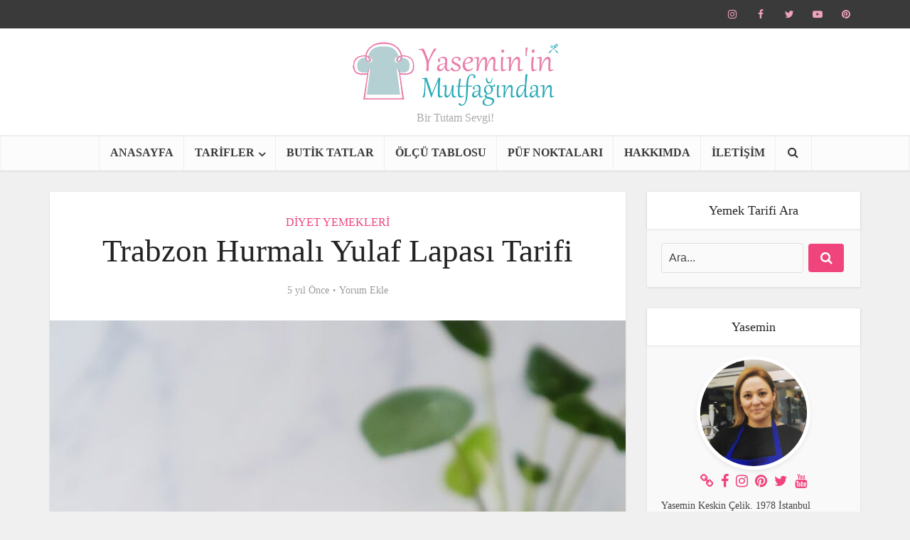

--- FILE ---
content_type: text/html; charset=UTF-8
request_url: https://yasemininmutfagindan.com/trabzon-hurmali-yulaf-lapasi.html
body_size: 23340
content:
<!DOCTYPE html><html lang="tr" class="no-js no-svg"><head><script data-no-optimize="1" type="142367c87b5fa3cabbd1c3dc-text/javascript">var litespeed_docref=sessionStorage.getItem("litespeed_docref");litespeed_docref&&(Object.defineProperty(document,"referrer",{get:function(){return litespeed_docref}}),sessionStorage.removeItem("litespeed_docref"));</script> <meta http-equiv="Content-Type" content="text/html; charset=UTF-8" /><meta name="viewport" content="user-scalable=yes, width=device-width, initial-scale=1.0, maximum-scale=1, minimum-scale=1"><link rel="profile" href="https://gmpg.org/xfn/11" /><meta name='robots' content='index, follow, max-image-preview:large, max-snippet:-1, max-video-preview:-1' /><title>Trabzon Hurmalı Yulaf Lapası Tarifi - Yaseminin Mutfağından-Pratik Yemek Tarifleri</title><meta name="description" content="Ne zaman Trabzon hurmasını tezgahlarda görsem aklıma sadece Trabzon Hurmalı Yulaf Lapası yapmak gelir. Epeyce sene önce instagramda" /><link rel="canonical" href="https://yasemininmutfagindan.com/trabzon-hurmali-yulaf-lapasi.html" /><meta property="og:locale" content="tr_TR" /><meta property="og:type" content="article" /><meta property="og:title" content="Trabzon Hurmalı Yulaf Lapası Tarifi - Yaseminin Mutfağından-Pratik Yemek Tarifleri" /><meta property="og:description" content="Ne zaman Trabzon hurmasını tezgahlarda görsem aklıma sadece Trabzon Hurmalı Yulaf Lapası yapmak gelir. Epeyce sene önce instagramda" /><meta property="og:url" content="https://yasemininmutfagindan.com/trabzon-hurmali-yulaf-lapasi.html" /><meta property="og:site_name" content="Yaseminin Mutfağından-Pratik Yemek Tarifleri" /><meta property="article:publisher" content="https://www.facebook.com/Yasemininmutfagindan/" /><meta property="article:author" content="https://www.facebook.com/Yasemininmutfagindan/" /><meta property="article:published_time" content="2020-11-19T12:59:04+00:00" /><meta property="article:modified_time" content="2020-11-19T13:03:23+00:00" /><meta property="og:image" content="https://yasemininmutfagindan.com/wp-content/uploads/2020/11/trabzon-hurmali-yulaf-lapasi.jpg" /><meta property="og:image:width" content="1000" /><meta property="og:image:height" content="1500" /><meta property="og:image:type" content="image/jpeg" /><meta name="author" content="Yasemin" /><meta name="twitter:card" content="summary_large_image" /><meta name="twitter:creator" content="@ysmnnmtfgndn" /><meta name="twitter:site" content="@ysmnnmtfgndn" /><meta name="twitter:label1" content="Yazan:" /><meta name="twitter:data1" content="Yasemin" /><meta name="twitter:label2" content="Tahmini okuma süresi" /><meta name="twitter:data2" content="1 dakika" /> <script type="application/ld+json" class="yoast-schema-graph">{"@context":"https://schema.org","@graph":[{"@type":"Article","@id":"https://yasemininmutfagindan.com/trabzon-hurmali-yulaf-lapasi.html#article","isPartOf":{"@id":"https://yasemininmutfagindan.com/trabzon-hurmali-yulaf-lapasi.html"},"author":{"name":"Yasemin","@id":"https://yasemininmutfagindan.com/#/schema/person/d357cf16059cdde34845f84e5b9b7086"},"headline":"Trabzon Hurmalı Yulaf Lapası Tarifi","datePublished":"2020-11-19T12:59:04+00:00","dateModified":"2020-11-19T13:03:23+00:00","mainEntityOfPage":{"@id":"https://yasemininmutfagindan.com/trabzon-hurmali-yulaf-lapasi.html"},"wordCount":250,"commentCount":0,"image":{"@id":"https://yasemininmutfagindan.com/trabzon-hurmali-yulaf-lapasi.html#primaryimage"},"thumbnailUrl":"https://yasemininmutfagindan.com/wp-content/uploads/2020/11/trabzon-hurmali-yulaf-lapasi.jpg","keywords":["cennet hurmalı yulaf lapası","diyet yulaf lapası","trabzon hurmalı yulaf lapası","yulaf ezmesi nasıl pişirilir","yulaf lapasi"],"articleSection":["DİYET YEMEKLERİ"],"inLanguage":"tr","potentialAction":[{"@type":"CommentAction","name":"Comment","target":["https://yasemininmutfagindan.com/trabzon-hurmali-yulaf-lapasi.html#respond"]}]},{"@type":"WebPage","@id":"https://yasemininmutfagindan.com/trabzon-hurmali-yulaf-lapasi.html","url":"https://yasemininmutfagindan.com/trabzon-hurmali-yulaf-lapasi.html","name":"Trabzon Hurmalı Yulaf Lapası Tarifi - Yaseminin Mutfağından-Pratik Yemek Tarifleri","isPartOf":{"@id":"https://yasemininmutfagindan.com/#website"},"primaryImageOfPage":{"@id":"https://yasemininmutfagindan.com/trabzon-hurmali-yulaf-lapasi.html#primaryimage"},"image":{"@id":"https://yasemininmutfagindan.com/trabzon-hurmali-yulaf-lapasi.html#primaryimage"},"thumbnailUrl":"https://yasemininmutfagindan.com/wp-content/uploads/2020/11/trabzon-hurmali-yulaf-lapasi.jpg","datePublished":"2020-11-19T12:59:04+00:00","dateModified":"2020-11-19T13:03:23+00:00","author":{"@id":"https://yasemininmutfagindan.com/#/schema/person/d357cf16059cdde34845f84e5b9b7086"},"description":"Ne zaman Trabzon hurmasını tezgahlarda görsem aklıma sadece Trabzon Hurmalı Yulaf Lapası yapmak gelir. Epeyce sene önce instagramda","inLanguage":"tr","potentialAction":[{"@type":"ReadAction","target":["https://yasemininmutfagindan.com/trabzon-hurmali-yulaf-lapasi.html"]}]},{"@type":"ImageObject","inLanguage":"tr","@id":"https://yasemininmutfagindan.com/trabzon-hurmali-yulaf-lapasi.html#primaryimage","url":"https://yasemininmutfagindan.com/wp-content/uploads/2020/11/trabzon-hurmali-yulaf-lapasi.jpg","contentUrl":"https://yasemininmutfagindan.com/wp-content/uploads/2020/11/trabzon-hurmali-yulaf-lapasi.jpg","width":1000,"height":1500,"caption":"trabzon-hurmali-yulaf-lapasi"},{"@type":"WebSite","@id":"https://yasemininmutfagindan.com/#website","url":"https://yasemininmutfagindan.com/","name":"Yaseminin Mutfağından-Pratik Yemek Tarifleri","description":"Bir Tutam Sevgi!","potentialAction":[{"@type":"SearchAction","target":{"@type":"EntryPoint","urlTemplate":"https://yasemininmutfagindan.com/?s={search_term_string}"},"query-input":{"@type":"PropertyValueSpecification","valueRequired":true,"valueName":"search_term_string"}}],"inLanguage":"tr"},{"@type":"Person","@id":"https://yasemininmutfagindan.com/#/schema/person/d357cf16059cdde34845f84e5b9b7086","name":"Yasemin","image":{"@type":"ImageObject","inLanguage":"tr","@id":"https://yasemininmutfagindan.com/#/schema/person/image/","url":"https://yasemininmutfagindan.com/wp-content/litespeed/avatar/278cda97cbb52aa5b2bb43600bff245e.jpg?ver=1769871932","contentUrl":"https://yasemininmutfagindan.com/wp-content/litespeed/avatar/278cda97cbb52aa5b2bb43600bff245e.jpg?ver=1769871932","caption":"Yasemin"},"description":"Yasemin Keskin Çelik. 1978 İstanbul doğumlu..İkizler burcu. Yemek yapmayı çok seven bir annenin ve yemek yemeyi çok seven bir babanın ilk göz ağrısı. Evli ve bir prensesin annesiyim. 23 yıllık aktif çalışma hayatımdan sonra şimdilerde genç emekliyim. Yeni yerler görmeyi ,yeni lezzetleri keşfetmeyi yemek yapmayı ve paylaşmayı çok seviyorum. Mutfağıma hoş geldiniz.","sameAs":["https://yasemininmutfagindan.com","https://www.facebook.com/Yasemininmutfagindan/","https://www.instagram.com/yasemininmutfagindan/","https://tr.pinterest.com/yasemininmutfagindan/","https://x.com/ysmnnmtfgndn","https://www.youtube.com/channel/UC8JE-Wu-xIhTgtQg7jArThw"],"url":"https://yasemininmutfagindan.com/author/yasemininmutfagindan"}]}</script> <link rel='dns-prefetch' href='//stats.wp.com' /><link rel='dns-prefetch' href='//fonts.googleapis.com' /><link rel='dns-prefetch' href='//v0.wordpress.com' /><link rel="alternate" type="application/rss+xml" title="Yaseminin Mutfağından-Pratik Yemek Tarifleri &raquo; akışı" href="https://yasemininmutfagindan.com/feed" /><link rel="alternate" type="application/rss+xml" title="Yaseminin Mutfağından-Pratik Yemek Tarifleri &raquo; yorum akışı" href="https://yasemininmutfagindan.com/comments/feed" /><link rel="alternate" type="application/rss+xml" title="Yaseminin Mutfağından-Pratik Yemek Tarifleri &raquo; Trabzon Hurmalı Yulaf Lapası Tarifi yorum akışı" href="https://yasemininmutfagindan.com/trabzon-hurmali-yulaf-lapasi.html/feed" /><link rel="alternate" title="oEmbed (JSON)" type="application/json+oembed" href="https://yasemininmutfagindan.com/wp-json/oembed/1.0/embed?url=https%3A%2F%2Fyasemininmutfagindan.com%2Ftrabzon-hurmali-yulaf-lapasi.html" /><link rel="alternate" title="oEmbed (XML)" type="text/xml+oembed" href="https://yasemininmutfagindan.com/wp-json/oembed/1.0/embed?url=https%3A%2F%2Fyasemininmutfagindan.com%2Ftrabzon-hurmali-yulaf-lapasi.html&#038;format=xml" /><style id='wp-img-auto-sizes-contain-inline-css' type='text/css'>img:is([sizes=auto i],[sizes^="auto," i]){contain-intrinsic-size:3000px 1500px}
/*# sourceURL=wp-img-auto-sizes-contain-inline-css */</style><link data-optimized="2" rel="stylesheet" href="https://yasemininmutfagindan.com/wp-content/litespeed/css/81657ae7726b9f9679c040f5e734fd20.css?ver=c0012" /><style id='global-styles-inline-css' type='text/css'>:root{--wp--preset--aspect-ratio--square: 1;--wp--preset--aspect-ratio--4-3: 4/3;--wp--preset--aspect-ratio--3-4: 3/4;--wp--preset--aspect-ratio--3-2: 3/2;--wp--preset--aspect-ratio--2-3: 2/3;--wp--preset--aspect-ratio--16-9: 16/9;--wp--preset--aspect-ratio--9-16: 9/16;--wp--preset--color--black: #000000;--wp--preset--color--cyan-bluish-gray: #abb8c3;--wp--preset--color--white: #ffffff;--wp--preset--color--pale-pink: #f78da7;--wp--preset--color--vivid-red: #cf2e2e;--wp--preset--color--luminous-vivid-orange: #ff6900;--wp--preset--color--luminous-vivid-amber: #fcb900;--wp--preset--color--light-green-cyan: #7bdcb5;--wp--preset--color--vivid-green-cyan: #00d084;--wp--preset--color--pale-cyan-blue: #8ed1fc;--wp--preset--color--vivid-cyan-blue: #0693e3;--wp--preset--color--vivid-purple: #9b51e0;--wp--preset--color--vce-acc: #ef457c;--wp--preset--color--vce-meta: #9b9b9b;--wp--preset--color--vce-txt: #444444;--wp--preset--color--vce-bg: #ffffff;--wp--preset--color--vce-cat-0: ;--wp--preset--color--vce-cat-106: #dd9933;--wp--preset--color--vce-cat-107: #81d742;--wp--preset--color--vce-cat-108: #b59c2f;--wp--preset--color--vce-cat-109: #dd7711;--wp--preset--color--vce-cat-110: #1e73be;--wp--preset--color--vce-cat-111: #dd3333;--wp--preset--color--vce-cat-112: #e02c80;--wp--preset--color--vce-cat-113: #eeee22;--wp--preset--color--vce-cat-114: #8224e3;--wp--preset--color--vce-cat-115: #b55b27;--wp--preset--color--vce-cat-116: #2794e8;--wp--preset--color--vce-cat-118: #ea27c6;--wp--preset--color--vce-cat-529: #e02c80;--wp--preset--gradient--vivid-cyan-blue-to-vivid-purple: linear-gradient(135deg,rgb(6,147,227) 0%,rgb(155,81,224) 100%);--wp--preset--gradient--light-green-cyan-to-vivid-green-cyan: linear-gradient(135deg,rgb(122,220,180) 0%,rgb(0,208,130) 100%);--wp--preset--gradient--luminous-vivid-amber-to-luminous-vivid-orange: linear-gradient(135deg,rgb(252,185,0) 0%,rgb(255,105,0) 100%);--wp--preset--gradient--luminous-vivid-orange-to-vivid-red: linear-gradient(135deg,rgb(255,105,0) 0%,rgb(207,46,46) 100%);--wp--preset--gradient--very-light-gray-to-cyan-bluish-gray: linear-gradient(135deg,rgb(238,238,238) 0%,rgb(169,184,195) 100%);--wp--preset--gradient--cool-to-warm-spectrum: linear-gradient(135deg,rgb(74,234,220) 0%,rgb(151,120,209) 20%,rgb(207,42,186) 40%,rgb(238,44,130) 60%,rgb(251,105,98) 80%,rgb(254,248,76) 100%);--wp--preset--gradient--blush-light-purple: linear-gradient(135deg,rgb(255,206,236) 0%,rgb(152,150,240) 100%);--wp--preset--gradient--blush-bordeaux: linear-gradient(135deg,rgb(254,205,165) 0%,rgb(254,45,45) 50%,rgb(107,0,62) 100%);--wp--preset--gradient--luminous-dusk: linear-gradient(135deg,rgb(255,203,112) 0%,rgb(199,81,192) 50%,rgb(65,88,208) 100%);--wp--preset--gradient--pale-ocean: linear-gradient(135deg,rgb(255,245,203) 0%,rgb(182,227,212) 50%,rgb(51,167,181) 100%);--wp--preset--gradient--electric-grass: linear-gradient(135deg,rgb(202,248,128) 0%,rgb(113,206,126) 100%);--wp--preset--gradient--midnight: linear-gradient(135deg,rgb(2,3,129) 0%,rgb(40,116,252) 100%);--wp--preset--font-size--small: 13px;--wp--preset--font-size--medium: 20px;--wp--preset--font-size--large: 21px;--wp--preset--font-size--x-large: 42px;--wp--preset--font-size--normal: 16px;--wp--preset--font-size--huge: 28px;--wp--preset--spacing--20: 0.44rem;--wp--preset--spacing--30: 0.67rem;--wp--preset--spacing--40: 1rem;--wp--preset--spacing--50: 1.5rem;--wp--preset--spacing--60: 2.25rem;--wp--preset--spacing--70: 3.38rem;--wp--preset--spacing--80: 5.06rem;--wp--preset--shadow--natural: 6px 6px 9px rgba(0, 0, 0, 0.2);--wp--preset--shadow--deep: 12px 12px 50px rgba(0, 0, 0, 0.4);--wp--preset--shadow--sharp: 6px 6px 0px rgba(0, 0, 0, 0.2);--wp--preset--shadow--outlined: 6px 6px 0px -3px rgb(255, 255, 255), 6px 6px rgb(0, 0, 0);--wp--preset--shadow--crisp: 6px 6px 0px rgb(0, 0, 0);}:where(.is-layout-flex){gap: 0.5em;}:where(.is-layout-grid){gap: 0.5em;}body .is-layout-flex{display: flex;}.is-layout-flex{flex-wrap: wrap;align-items: center;}.is-layout-flex > :is(*, div){margin: 0;}body .is-layout-grid{display: grid;}.is-layout-grid > :is(*, div){margin: 0;}:where(.wp-block-columns.is-layout-flex){gap: 2em;}:where(.wp-block-columns.is-layout-grid){gap: 2em;}:where(.wp-block-post-template.is-layout-flex){gap: 1.25em;}:where(.wp-block-post-template.is-layout-grid){gap: 1.25em;}.has-black-color{color: var(--wp--preset--color--black) !important;}.has-cyan-bluish-gray-color{color: var(--wp--preset--color--cyan-bluish-gray) !important;}.has-white-color{color: var(--wp--preset--color--white) !important;}.has-pale-pink-color{color: var(--wp--preset--color--pale-pink) !important;}.has-vivid-red-color{color: var(--wp--preset--color--vivid-red) !important;}.has-luminous-vivid-orange-color{color: var(--wp--preset--color--luminous-vivid-orange) !important;}.has-luminous-vivid-amber-color{color: var(--wp--preset--color--luminous-vivid-amber) !important;}.has-light-green-cyan-color{color: var(--wp--preset--color--light-green-cyan) !important;}.has-vivid-green-cyan-color{color: var(--wp--preset--color--vivid-green-cyan) !important;}.has-pale-cyan-blue-color{color: var(--wp--preset--color--pale-cyan-blue) !important;}.has-vivid-cyan-blue-color{color: var(--wp--preset--color--vivid-cyan-blue) !important;}.has-vivid-purple-color{color: var(--wp--preset--color--vivid-purple) !important;}.has-black-background-color{background-color: var(--wp--preset--color--black) !important;}.has-cyan-bluish-gray-background-color{background-color: var(--wp--preset--color--cyan-bluish-gray) !important;}.has-white-background-color{background-color: var(--wp--preset--color--white) !important;}.has-pale-pink-background-color{background-color: var(--wp--preset--color--pale-pink) !important;}.has-vivid-red-background-color{background-color: var(--wp--preset--color--vivid-red) !important;}.has-luminous-vivid-orange-background-color{background-color: var(--wp--preset--color--luminous-vivid-orange) !important;}.has-luminous-vivid-amber-background-color{background-color: var(--wp--preset--color--luminous-vivid-amber) !important;}.has-light-green-cyan-background-color{background-color: var(--wp--preset--color--light-green-cyan) !important;}.has-vivid-green-cyan-background-color{background-color: var(--wp--preset--color--vivid-green-cyan) !important;}.has-pale-cyan-blue-background-color{background-color: var(--wp--preset--color--pale-cyan-blue) !important;}.has-vivid-cyan-blue-background-color{background-color: var(--wp--preset--color--vivid-cyan-blue) !important;}.has-vivid-purple-background-color{background-color: var(--wp--preset--color--vivid-purple) !important;}.has-black-border-color{border-color: var(--wp--preset--color--black) !important;}.has-cyan-bluish-gray-border-color{border-color: var(--wp--preset--color--cyan-bluish-gray) !important;}.has-white-border-color{border-color: var(--wp--preset--color--white) !important;}.has-pale-pink-border-color{border-color: var(--wp--preset--color--pale-pink) !important;}.has-vivid-red-border-color{border-color: var(--wp--preset--color--vivid-red) !important;}.has-luminous-vivid-orange-border-color{border-color: var(--wp--preset--color--luminous-vivid-orange) !important;}.has-luminous-vivid-amber-border-color{border-color: var(--wp--preset--color--luminous-vivid-amber) !important;}.has-light-green-cyan-border-color{border-color: var(--wp--preset--color--light-green-cyan) !important;}.has-vivid-green-cyan-border-color{border-color: var(--wp--preset--color--vivid-green-cyan) !important;}.has-pale-cyan-blue-border-color{border-color: var(--wp--preset--color--pale-cyan-blue) !important;}.has-vivid-cyan-blue-border-color{border-color: var(--wp--preset--color--vivid-cyan-blue) !important;}.has-vivid-purple-border-color{border-color: var(--wp--preset--color--vivid-purple) !important;}.has-vivid-cyan-blue-to-vivid-purple-gradient-background{background: var(--wp--preset--gradient--vivid-cyan-blue-to-vivid-purple) !important;}.has-light-green-cyan-to-vivid-green-cyan-gradient-background{background: var(--wp--preset--gradient--light-green-cyan-to-vivid-green-cyan) !important;}.has-luminous-vivid-amber-to-luminous-vivid-orange-gradient-background{background: var(--wp--preset--gradient--luminous-vivid-amber-to-luminous-vivid-orange) !important;}.has-luminous-vivid-orange-to-vivid-red-gradient-background{background: var(--wp--preset--gradient--luminous-vivid-orange-to-vivid-red) !important;}.has-very-light-gray-to-cyan-bluish-gray-gradient-background{background: var(--wp--preset--gradient--very-light-gray-to-cyan-bluish-gray) !important;}.has-cool-to-warm-spectrum-gradient-background{background: var(--wp--preset--gradient--cool-to-warm-spectrum) !important;}.has-blush-light-purple-gradient-background{background: var(--wp--preset--gradient--blush-light-purple) !important;}.has-blush-bordeaux-gradient-background{background: var(--wp--preset--gradient--blush-bordeaux) !important;}.has-luminous-dusk-gradient-background{background: var(--wp--preset--gradient--luminous-dusk) !important;}.has-pale-ocean-gradient-background{background: var(--wp--preset--gradient--pale-ocean) !important;}.has-electric-grass-gradient-background{background: var(--wp--preset--gradient--electric-grass) !important;}.has-midnight-gradient-background{background: var(--wp--preset--gradient--midnight) !important;}.has-small-font-size{font-size: var(--wp--preset--font-size--small) !important;}.has-medium-font-size{font-size: var(--wp--preset--font-size--medium) !important;}.has-large-font-size{font-size: var(--wp--preset--font-size--large) !important;}.has-x-large-font-size{font-size: var(--wp--preset--font-size--x-large) !important;}
/*# sourceURL=global-styles-inline-css */</style><style id='classic-theme-styles-inline-css' type='text/css'>/*! This file is auto-generated */
.wp-block-button__link{color:#fff;background-color:#32373c;border-radius:9999px;box-shadow:none;text-decoration:none;padding:calc(.667em + 2px) calc(1.333em + 2px);font-size:1.125em}.wp-block-file__button{background:#32373c;color:#fff;text-decoration:none}
/*# sourceURL=/wp-includes/css/classic-themes.min.css */</style><style id='vce-style-inline-css' type='text/css'>body, button, input, select, textarea {font-size: 1.6rem;}.vce-single .entry-headline p{font-size: 2.2rem;}.main-navigation a{font-size: 1.6rem;}.sidebar .widget-title{font-size: 1.8rem;}.sidebar .widget, .vce-lay-c .entry-content, .vce-lay-h .entry-content {font-size: 1.4rem;}.vce-featured-link-article{font-size: 5.2rem;}.vce-featured-grid-big.vce-featured-grid .vce-featured-link-article{font-size: 3.4rem;}.vce-featured-grid .vce-featured-link-article{font-size: 2.2rem;}h1 { font-size: 4.5rem; }h2 { font-size: 4.0rem; }h3 { font-size: 3.5rem; }h4 { font-size: 2.5rem; }h5 { font-size: 2.0rem; }h6 { font-size: 1.8rem; }.comment-reply-title, .main-box-title{font-size: 2.2rem;}h1.entry-title{font-size: 4.5rem;}.vce-lay-a .entry-title a{font-size: 3.4rem;}.vce-lay-b .entry-title{font-size: 2.4rem;}.vce-lay-c .entry-title, .vce-sid-none .vce-lay-c .entry-title{font-size: 2.2rem;}.vce-lay-d .entry-title{font-size: 1.5rem;}.vce-lay-e .entry-title{font-size: 1.4rem;}.vce-lay-f .entry-title{font-size: 1.4rem;}.vce-lay-g .entry-title a, .vce-lay-g .entry-title a:hover{font-size: 3.0rem;}.vce-lay-h .entry-title{font-size: 2.4rem;}.entry-meta div,.entry-meta div a,.vce-lay-g .meta-item,.vce-lay-c .meta-item{font-size: 1.4rem;}.vce-lay-d .meta-category a,.vce-lay-d .entry-meta div,.vce-lay-d .entry-meta div a,.vce-lay-e .entry-meta div,.vce-lay-e .entry-meta div a,.vce-lay-e .fn,.vce-lay-e .meta-item{font-size: 1.3rem;}body {background-color:#f0f0f0;}body,.mks_author_widget h3,.site-description,.meta-category a,textarea {font-family: 'Open Sans';font-weight: 400;}h1,h2,h3,h4,h5,h6,blockquote,.vce-post-link,.site-title,.site-title a,.main-box-title,.comment-reply-title,.entry-title a,.vce-single .entry-headline p,.vce-prev-next-link,.author-title,.mks_pullquote,.widget_rss ul li .rsswidget,#bbpress-forums .bbp-forum-title,#bbpress-forums .bbp-topic-permalink {font-family: 'Open Sans';font-weight: 500;}.main-navigation a,.sidr a{font-family: 'Open Sans';font-weight: 700;}.vce-single .entry-content,.vce-single .entry-headline,.vce-single .entry-footer,.vce-share-bar {width: 760px;}.vce-lay-a .lay-a-content{width: 760px;max-width: 760px;}.vce-page .entry-content,.vce-page .entry-title-page {width: 740px;}.vce-sid-none .vce-single .entry-content,.vce-sid-none .vce-single .entry-headline,.vce-sid-none .vce-single .entry-footer {width: 600px;}.vce-sid-none .vce-page .entry-content,.vce-sid-none .vce-page .entry-title-page,.error404 .entry-content {width: 600px;max-width: 600px;}body, button, input, select, textarea{color: #444444;}h1,h2,h3,h4,h5,h6,.entry-title a,.prev-next-nav a,#bbpress-forums .bbp-forum-title, #bbpress-forums .bbp-topic-permalink,.woocommerce ul.products li.product .price .amount{color: #232323;}a,.entry-title a:hover,.vce-prev-next-link:hover,.vce-author-links a:hover,.required,.error404 h4,.prev-next-nav a:hover,#bbpress-forums .bbp-forum-title:hover, #bbpress-forums .bbp-topic-permalink:hover,.woocommerce ul.products li.product h3:hover,.woocommerce ul.products li.product h3:hover mark,.main-box-title a:hover{color: #ef457c;}.vce-square,.vce-main-content .mejs-controls .mejs-time-rail .mejs-time-current,button,input[type="button"],input[type="reset"],input[type="submit"],.vce-button,.pagination-wapper a,#vce-pagination .next.page-numbers,#vce-pagination .prev.page-numbers,#vce-pagination .page-numbers,#vce-pagination .page-numbers.current,.vce-link-pages a,#vce-pagination a,.vce-load-more a,.vce-slider-pagination .owl-nav > div,.vce-mega-menu-posts-wrap .owl-nav > div,.comment-reply-link:hover,.vce-featured-section a,.vce-lay-g .vce-featured-info .meta-category a,.vce-404-menu a,.vce-post.sticky .meta-image:before,#vce-pagination .page-numbers:hover,#bbpress-forums .bbp-pagination .current,#bbpress-forums .bbp-pagination a:hover,.woocommerce #respond input#submit,.woocommerce a.button,.woocommerce button.button,.woocommerce input.button,.woocommerce ul.products li.product .added_to_cart,.woocommerce #respond input#submit:hover,.woocommerce a.button:hover,.woocommerce button.button:hover,.woocommerce input.button:hover,.woocommerce ul.products li.product .added_to_cart:hover,.woocommerce #respond input#submit.alt,.woocommerce a.button.alt,.woocommerce button.button.alt,.woocommerce input.button.alt,.woocommerce #respond input#submit.alt:hover, .woocommerce a.button.alt:hover, .woocommerce button.button.alt:hover, .woocommerce input.button.alt:hover,.woocommerce span.onsale,.woocommerce .widget_price_filter .ui-slider .ui-slider-range,.woocommerce .widget_price_filter .ui-slider .ui-slider-handle,.comments-holder .navigation .page-numbers.current,.vce-lay-a .vce-read-more:hover,.vce-lay-c .vce-read-more:hover,body div.wpforms-container-full .wpforms-form input[type=submit], body div.wpforms-container-full .wpforms-form button[type=submit], body div.wpforms-container-full .wpforms-form .wpforms-page-button,body div.wpforms-container-full .wpforms-form input[type=submit]:hover, body div.wpforms-container-full .wpforms-form button[type=submit]:hover, body div.wpforms-container-full .wpforms-form .wpforms-page-button:hover,.wp-block-search__button {background-color: #ef457c;}#vce-pagination .page-numbers,.comments-holder .navigation .page-numbers{background: transparent;color: #ef457c;border: 1px solid #ef457c;}.comments-holder .navigation .page-numbers:hover{background: #ef457c;border: 1px solid #ef457c;}.bbp-pagination-links a{background: transparent;color: #ef457c;border: 1px solid #ef457c !important;}#vce-pagination .page-numbers.current,.bbp-pagination-links span.current,.comments-holder .navigation .page-numbers.current{border: 1px solid #ef457c;}.widget_categories .cat-item:before,.widget_categories .cat-item .count{background: #ef457c;}.comment-reply-link,.vce-lay-a .vce-read-more,.vce-lay-c .vce-read-more{border: 1px solid #ef457c;}.entry-meta div,.entry-meta-count,.entry-meta div a,.comment-metadata a,.meta-category span,.meta-author-wrapped,.wp-caption .wp-caption-text,.widget_rss .rss-date,.sidebar cite,.site-footer cite,.sidebar .vce-post-list .entry-meta div,.sidebar .vce-post-list .entry-meta div a,.sidebar .vce-post-list .fn,.sidebar .vce-post-list .fn a,.site-footer .vce-post-list .entry-meta div,.site-footer .vce-post-list .entry-meta div a,.site-footer .vce-post-list .fn,.site-footer .vce-post-list .fn a,#bbpress-forums .bbp-topic-started-by,#bbpress-forums .bbp-topic-started-in,#bbpress-forums .bbp-forum-info .bbp-forum-content,#bbpress-forums p.bbp-topic-meta,span.bbp-admin-links a,.bbp-reply-post-date,#bbpress-forums li.bbp-header,#bbpress-forums li.bbp-footer,.woocommerce .woocommerce-result-count,.woocommerce .product_meta{color: #9b9b9b;}.main-box-title, .comment-reply-title, .main-box-head{background: #ffffff;color: #232323;}.main-box-title a{color: #232323;}.sidebar .widget .widget-title a{color: #232323;}.main-box,.comment-respond,.prev-next-nav{background: #f9f9f9;}.vce-post,ul.comment-list > li.comment,.main-box-single,.ie8 .vce-single,#disqus_thread,.vce-author-card,.vce-author-card .vce-content-outside,.mks-bredcrumbs-container,ul.comment-list > li.pingback{background: #ffffff;}.mks_tabs.horizontal .mks_tab_nav_item.active{border-bottom: 1px solid #ffffff;}.mks_tabs.horizontal .mks_tab_item,.mks_tabs.vertical .mks_tab_nav_item.active,.mks_tabs.horizontal .mks_tab_nav_item.active{background: #ffffff;}.mks_tabs.vertical .mks_tab_nav_item.active{border-right: 1px solid #ffffff;}#vce-pagination,.vce-slider-pagination .owl-controls,.vce-content-outside,.comments-holder .navigation{background: #f3f3f3;}.sidebar .widget-title{background: #ffffff;color: #232323;}.sidebar .widget{background: #f9f9f9;}.sidebar .widget,.sidebar .widget li a,.sidebar .mks_author_widget h3 a,.sidebar .mks_author_widget h3,.sidebar .vce-search-form .vce-search-input,.sidebar .vce-search-form .vce-search-input:focus{color: #444444;}.sidebar .widget li a:hover,.sidebar .widget a,.widget_nav_menu li.menu-item-has-children:hover:after,.widget_pages li.page_item_has_children:hover:after{color: #ef457c;}.sidebar .tagcloud a {border: 1px solid #ef457c;}.sidebar .mks_author_link,.sidebar .tagcloud a:hover,.sidebar .mks_themeforest_widget .more,.sidebar button,.sidebar input[type="button"],.sidebar input[type="reset"],.sidebar input[type="submit"],.sidebar .vce-button,.sidebar .bbp_widget_login .button{background-color: #ef457c;}.sidebar .mks_author_widget .mks_autor_link_wrap,.sidebar .mks_themeforest_widget .mks_read_more,.widget .meks-instagram-follow-link {background: #f3f3f3;}.sidebar #wp-calendar caption,.sidebar .recentcomments,.sidebar .post-date,.sidebar #wp-calendar tbody{color: rgba(68,68,68,0.7);}.site-footer{background: #373941;}.site-footer .widget-title{color: #ffffff;}.site-footer,.site-footer .widget,.site-footer .widget li a,.site-footer .mks_author_widget h3 a,.site-footer .mks_author_widget h3,.site-footer .vce-search-form .vce-search-input,.site-footer .vce-search-form .vce-search-input:focus{color: #f9f9f9;}.site-footer .widget li a:hover,.site-footer .widget a,.site-info a{color: #aaaaaa;}.site-footer .tagcloud a {border: 1px solid #aaaaaa;}.site-footer .mks_author_link,.site-footer .mks_themeforest_widget .more,.site-footer button,.site-footer input[type="button"],.site-footer input[type="reset"],.site-footer input[type="submit"],.site-footer .vce-button,.site-footer .tagcloud a:hover{background-color: #aaaaaa;}.site-footer #wp-calendar caption,.site-footer .recentcomments,.site-footer .post-date,.site-footer #wp-calendar tbody,.site-footer .site-info{color: rgba(249,249,249,0.7);}.top-header,.top-nav-menu li .sub-menu{background: #3a3a3a;}.top-header,.top-header a{color: #efa2bb;}.top-header .vce-search-form .vce-search-input,.top-header .vce-search-input:focus,.top-header .vce-search-submit{color: #efa2bb;}.top-header .vce-search-form .vce-search-input::-webkit-input-placeholder { color: #efa2bb;}.top-header .vce-search-form .vce-search-input:-moz-placeholder { color: #efa2bb;}.top-header .vce-search-form .vce-search-input::-moz-placeholder { color: #efa2bb;}.top-header .vce-search-form .vce-search-input:-ms-input-placeholder { color: #efa2bb;}.header-1-wrapper{height: 150px;padding-top: 15px;}.header-2-wrapper,.header-3-wrapper{height: 150px;}.header-2-wrapper .site-branding,.header-3-wrapper .site-branding{top: 15px;left: 0px;}.site-title a, .site-title a:hover{color: #232323;}.site-description{color: #aaaaaa;}.main-header{background-color: #ffffff;}.header-bottom-wrapper{background: #fcfcfc;}.vce-header-ads{margin: 30px 0;}.header-3-wrapper .nav-menu > li > a{padding: 65px 15px;}.header-sticky,.sidr{background: rgba(252,252,252,0.95);}.ie8 .header-sticky{background: #ffffff;}.main-navigation a,.nav-menu .vce-mega-menu > .sub-menu > li > a,.sidr li a,.vce-menu-parent{color: #3a3a3a;}.nav-menu > li:hover > a,.nav-menu > .current_page_item > a,.nav-menu > .current-menu-item > a,.nav-menu > .current-menu-ancestor > a,.main-navigation a.vce-item-selected,.main-navigation ul ul li:hover > a,.nav-menu ul .current-menu-item a,.nav-menu ul .current_page_item a,.vce-menu-parent:hover,.sidr li a:hover,.sidr li.sidr-class-current_page_item > a,.main-navigation li.current-menu-item.fa:before,.vce-responsive-nav{color: #ef457c;}#sidr-id-vce_main_navigation_menu .soc-nav-menu li a:hover {color: #efa2bb;}.nav-menu > li:hover > a,.nav-menu > .current_page_item > a,.nav-menu > .current-menu-item > a,.nav-menu > .current-menu-ancestor > a,.main-navigation a.vce-item-selected,.main-navigation ul ul,.header-sticky .nav-menu > .current_page_item:hover > a,.header-sticky .nav-menu > .current-menu-item:hover > a,.header-sticky .nav-menu > .current-menu-ancestor:hover > a,.header-sticky .main-navigation a.vce-item-selected:hover{background-color: #ffffff;}.search-header-wrap ul {border-top: 2px solid #ef457c;}.vce-cart-icon a.vce-custom-cart span,.sidr-class-vce-custom-cart .sidr-class-vce-cart-count {background: #ef457c;font-family: 'Open Sans';}.vce-border-top .main-box-title{border-top: 2px solid #ef457c;}.tagcloud a:hover,.sidebar .widget .mks_author_link,.sidebar .widget.mks_themeforest_widget .more,.site-footer .widget .mks_author_link,.site-footer .widget.mks_themeforest_widget .more,.vce-lay-g .entry-meta div,.vce-lay-g .fn,.vce-lay-g .fn a{color: #FFF;}.vce-featured-header .vce-featured-header-background{opacity: 0.5}.vce-featured-grid .vce-featured-header-background,.vce-post-big .vce-post-img:after,.vce-post-slider .vce-post-img:after{opacity: 0.5}.vce-featured-grid .owl-item:hover .vce-grid-text .vce-featured-header-background,.vce-post-big li:hover .vce-post-img:after,.vce-post-slider li:hover .vce-post-img:after {opacity: 0.8}.vce-featured-grid.vce-featured-grid-big .vce-featured-header-background,.vce-post-big .vce-post-img:after,.vce-post-slider .vce-post-img:after{opacity: 0.5}.vce-featured-grid.vce-featured-grid-big .owl-item:hover .vce-grid-text .vce-featured-header-background,.vce-post-big li:hover .vce-post-img:after,.vce-post-slider li:hover .vce-post-img:after {opacity: 0.8}#back-top {background: #323232}.sidr input[type=text]{background: rgba(58,58,58,0.1);color: rgba(58,58,58,0.5);}.is-style-solid-color{background-color: #ef457c;color: #ffffff;}.wp-block-image figcaption{color: #9b9b9b;}.wp-block-cover .wp-block-cover-image-text, .wp-block-cover .wp-block-cover-text, .wp-block-cover h2, .wp-block-cover-image .wp-block-cover-image-text, .wp-block-cover-image .wp-block-cover-text, .wp-block-cover-image h2,p.has-drop-cap:not(:focus)::first-letter,p.wp-block-subhead{font-family: 'Open Sans';font-weight: 500;}.wp-block-cover .wp-block-cover-image-text, .wp-block-cover .wp-block-cover-text, .wp-block-cover h2, .wp-block-cover-image .wp-block-cover-image-text, .wp-block-cover-image .wp-block-cover-text, .wp-block-cover-image h2{font-size: 2.5rem;}p.wp-block-subhead{font-size: 2.2rem;}.wp-block-button__link{background: #ef457c}.wp-block-search .wp-block-search__button{color: #ffffff}.meta-image:hover a img,.vce-lay-h .img-wrap:hover .meta-image > img,.img-wrp:hover img,.vce-gallery-big:hover img,.vce-gallery .gallery-item:hover img,.wp-block-gallery .blocks-gallery-item:hover img,.vce_posts_widget .vce-post-big li:hover img,.vce-featured-grid .owl-item:hover img,.vce-post-img:hover img,.mega-menu-img:hover img{-webkit-transform: scale(1.1);-moz-transform: scale(1.1);-o-transform: scale(1.1);-ms-transform: scale(1.1);transform: scale(1.1);}.has-small-font-size{ font-size: 1.2rem;}.has-large-font-size{ font-size: 1.9rem;}.has-huge-font-size{ font-size: 2.3rem;}@media(min-width: 671px){.has-small-font-size{ font-size: 1.3rem;}.has-normal-font-size{ font-size: 1.6rem;}.has-large-font-size{ font-size: 2.1rem;}.has-huge-font-size{ font-size: 2.8rem;}}.has-vce-acc-background-color{ background-color: #ef457c;}.has-vce-acc-color{ color: #ef457c;}.has-vce-meta-background-color{ background-color: #9b9b9b;}.has-vce-meta-color{ color: #9b9b9b;}.has-vce-txt-background-color{ background-color: #444444;}.has-vce-txt-color{ color: #444444;}.has-vce-bg-background-color{ background-color: #ffffff;}.has-vce-bg-color{ color: #ffffff;}.has-vce-cat-0-background-color{ background-color: ;}.has-vce-cat-0-color{ color: ;}.has-vce-cat-106-background-color{ background-color: #dd9933;}.has-vce-cat-106-color{ color: #dd9933;}.has-vce-cat-107-background-color{ background-color: #81d742;}.has-vce-cat-107-color{ color: #81d742;}.has-vce-cat-108-background-color{ background-color: #b59c2f;}.has-vce-cat-108-color{ color: #b59c2f;}.has-vce-cat-109-background-color{ background-color: #dd7711;}.has-vce-cat-109-color{ color: #dd7711;}.has-vce-cat-110-background-color{ background-color: #1e73be;}.has-vce-cat-110-color{ color: #1e73be;}.has-vce-cat-111-background-color{ background-color: #dd3333;}.has-vce-cat-111-color{ color: #dd3333;}.has-vce-cat-112-background-color{ background-color: #e02c80;}.has-vce-cat-112-color{ color: #e02c80;}.has-vce-cat-113-background-color{ background-color: #eeee22;}.has-vce-cat-113-color{ color: #eeee22;}.has-vce-cat-114-background-color{ background-color: #8224e3;}.has-vce-cat-114-color{ color: #8224e3;}.has-vce-cat-115-background-color{ background-color: #b55b27;}.has-vce-cat-115-color{ color: #b55b27;}.has-vce-cat-116-background-color{ background-color: #2794e8;}.has-vce-cat-116-color{ color: #2794e8;}.has-vce-cat-118-background-color{ background-color: #ea27c6;}.has-vce-cat-118-color{ color: #ea27c6;}.has-vce-cat-529-background-color{ background-color: #e02c80;}.has-vce-cat-529-color{ color: #e02c80;}a.category-106, .sidebar .widget .vce-post-list a.category-106{ color: #dd9933;}body.category-106 .main-box-title, .main-box-title.cat-106 { border-top: 2px solid #dd9933;}.widget_categories li.cat-item-106 .count { background: #dd9933;}.widget_categories li.cat-item-106:before { background:#dd9933;}.vce-featured-section .category-106, .vce-post-big .meta-category a.category-106, .vce-post-slider .meta-category a.category-106{ background-color: #dd9933;}.vce-lay-g .vce-featured-info .meta-category a.category-106{ background-color: #dd9933;}.vce-lay-h header .meta-category a.category-106{ background-color: #dd9933;}a.category-107, .sidebar .widget .vce-post-list a.category-107{ color: #81d742;}body.category-107 .main-box-title, .main-box-title.cat-107 { border-top: 2px solid #81d742;}.widget_categories li.cat-item-107 .count { background: #81d742;}.widget_categories li.cat-item-107:before { background:#81d742;}.vce-featured-section .category-107, .vce-post-big .meta-category a.category-107, .vce-post-slider .meta-category a.category-107{ background-color: #81d742;}.vce-lay-g .vce-featured-info .meta-category a.category-107{ background-color: #81d742;}.vce-lay-h header .meta-category a.category-107{ background-color: #81d742;}a.category-108, .sidebar .widget .vce-post-list a.category-108{ color: #b59c2f;}body.category-108 .main-box-title, .main-box-title.cat-108 { border-top: 2px solid #b59c2f;}.widget_categories li.cat-item-108 .count { background: #b59c2f;}.widget_categories li.cat-item-108:before { background:#b59c2f;}.vce-featured-section .category-108, .vce-post-big .meta-category a.category-108, .vce-post-slider .meta-category a.category-108{ background-color: #b59c2f;}.vce-lay-g .vce-featured-info .meta-category a.category-108{ background-color: #b59c2f;}.vce-lay-h header .meta-category a.category-108{ background-color: #b59c2f;}a.category-109, .sidebar .widget .vce-post-list a.category-109{ color: #dd7711;}body.category-109 .main-box-title, .main-box-title.cat-109 { border-top: 2px solid #dd7711;}.widget_categories li.cat-item-109 .count { background: #dd7711;}.widget_categories li.cat-item-109:before { background:#dd7711;}.vce-featured-section .category-109, .vce-post-big .meta-category a.category-109, .vce-post-slider .meta-category a.category-109{ background-color: #dd7711;}.vce-lay-g .vce-featured-info .meta-category a.category-109{ background-color: #dd7711;}.vce-lay-h header .meta-category a.category-109{ background-color: #dd7711;}a.category-110, .sidebar .widget .vce-post-list a.category-110{ color: #1e73be;}body.category-110 .main-box-title, .main-box-title.cat-110 { border-top: 2px solid #1e73be;}.widget_categories li.cat-item-110 .count { background: #1e73be;}.widget_categories li.cat-item-110:before { background:#1e73be;}.vce-featured-section .category-110, .vce-post-big .meta-category a.category-110, .vce-post-slider .meta-category a.category-110{ background-color: #1e73be;}.vce-lay-g .vce-featured-info .meta-category a.category-110{ background-color: #1e73be;}.vce-lay-h header .meta-category a.category-110{ background-color: #1e73be;}a.category-111, .sidebar .widget .vce-post-list a.category-111{ color: #dd3333;}body.category-111 .main-box-title, .main-box-title.cat-111 { border-top: 2px solid #dd3333;}.widget_categories li.cat-item-111 .count { background: #dd3333;}.widget_categories li.cat-item-111:before { background:#dd3333;}.vce-featured-section .category-111, .vce-post-big .meta-category a.category-111, .vce-post-slider .meta-category a.category-111{ background-color: #dd3333;}.vce-lay-g .vce-featured-info .meta-category a.category-111{ background-color: #dd3333;}.vce-lay-h header .meta-category a.category-111{ background-color: #dd3333;}a.category-112, .sidebar .widget .vce-post-list a.category-112{ color: #e02c80;}body.category-112 .main-box-title, .main-box-title.cat-112 { border-top: 2px solid #e02c80;}.widget_categories li.cat-item-112 .count { background: #e02c80;}.widget_categories li.cat-item-112:before { background:#e02c80;}.vce-featured-section .category-112, .vce-post-big .meta-category a.category-112, .vce-post-slider .meta-category a.category-112{ background-color: #e02c80;}.vce-lay-g .vce-featured-info .meta-category a.category-112{ background-color: #e02c80;}.vce-lay-h header .meta-category a.category-112{ background-color: #e02c80;}a.category-113, .sidebar .widget .vce-post-list a.category-113{ color: #eeee22;}body.category-113 .main-box-title, .main-box-title.cat-113 { border-top: 2px solid #eeee22;}.widget_categories li.cat-item-113 .count { background: #eeee22;}.widget_categories li.cat-item-113:before { background:#eeee22;}.vce-featured-section .category-113, .vce-post-big .meta-category a.category-113, .vce-post-slider .meta-category a.category-113{ background-color: #eeee22;}.vce-lay-g .vce-featured-info .meta-category a.category-113{ background-color: #eeee22;}.vce-lay-h header .meta-category a.category-113{ background-color: #eeee22;}a.category-114, .sidebar .widget .vce-post-list a.category-114{ color: #8224e3;}body.category-114 .main-box-title, .main-box-title.cat-114 { border-top: 2px solid #8224e3;}.widget_categories li.cat-item-114 .count { background: #8224e3;}.widget_categories li.cat-item-114:before { background:#8224e3;}.vce-featured-section .category-114, .vce-post-big .meta-category a.category-114, .vce-post-slider .meta-category a.category-114{ background-color: #8224e3;}.vce-lay-g .vce-featured-info .meta-category a.category-114{ background-color: #8224e3;}.vce-lay-h header .meta-category a.category-114{ background-color: #8224e3;}a.category-115, .sidebar .widget .vce-post-list a.category-115{ color: #b55b27;}body.category-115 .main-box-title, .main-box-title.cat-115 { border-top: 2px solid #b55b27;}.widget_categories li.cat-item-115 .count { background: #b55b27;}.widget_categories li.cat-item-115:before { background:#b55b27;}.vce-featured-section .category-115, .vce-post-big .meta-category a.category-115, .vce-post-slider .meta-category a.category-115{ background-color: #b55b27;}.vce-lay-g .vce-featured-info .meta-category a.category-115{ background-color: #b55b27;}.vce-lay-h header .meta-category a.category-115{ background-color: #b55b27;}a.category-116, .sidebar .widget .vce-post-list a.category-116{ color: #2794e8;}body.category-116 .main-box-title, .main-box-title.cat-116 { border-top: 2px solid #2794e8;}.widget_categories li.cat-item-116 .count { background: #2794e8;}.widget_categories li.cat-item-116:before { background:#2794e8;}.vce-featured-section .category-116, .vce-post-big .meta-category a.category-116, .vce-post-slider .meta-category a.category-116{ background-color: #2794e8;}.vce-lay-g .vce-featured-info .meta-category a.category-116{ background-color: #2794e8;}.vce-lay-h header .meta-category a.category-116{ background-color: #2794e8;}a.category-118, .sidebar .widget .vce-post-list a.category-118{ color: #ea27c6;}body.category-118 .main-box-title, .main-box-title.cat-118 { border-top: 2px solid #ea27c6;}.widget_categories li.cat-item-118 .count { background: #ea27c6;}.widget_categories li.cat-item-118:before { background:#ea27c6;}.vce-featured-section .category-118, .vce-post-big .meta-category a.category-118, .vce-post-slider .meta-category a.category-118{ background-color: #ea27c6;}.vce-lay-g .vce-featured-info .meta-category a.category-118{ background-color: #ea27c6;}.vce-lay-h header .meta-category a.category-118{ background-color: #ea27c6;}a.category-529, .sidebar .widget .vce-post-list a.category-529{ color: #e02c80;}body.category-529 .main-box-title, .main-box-title.cat-529 { border-top: 2px solid #e02c80;}.widget_categories li.cat-item-529 .count { background: #e02c80;}.widget_categories li.cat-item-529:before { background:#e02c80;}.vce-featured-section .category-529, .vce-post-big .meta-category a.category-529, .vce-post-slider .meta-category a.category-529{ background-color: #e02c80;}.vce-lay-g .vce-featured-info .meta-category a.category-529{ background-color: #e02c80;}.vce-lay-h header .meta-category a.category-529{ background-color: #e02c80;}
/*# sourceURL=vce-style-inline-css */</style> <script type="litespeed/javascript" data-src="https://yasemininmutfagindan.com/wp-includes/js/jquery/jquery.min.js" id="jquery-core-js"></script> <link rel="https://api.w.org/" href="https://yasemininmutfagindan.com/wp-json/" /><link rel="alternate" title="JSON" type="application/json" href="https://yasemininmutfagindan.com/wp-json/wp/v2/posts/4078" /><link rel="EditURI" type="application/rsd+xml" title="RSD" href="https://yasemininmutfagindan.com/xmlrpc.php?rsd" /><meta name="generator" content="WordPress 6.9" /><link rel='shortlink' href='https://wp.me/p9L1ks-13M' /><meta name="generator" content="Redux 4.5.9" /><style type="text/css" id="pf-main-css">@media screen {
					.printfriendly {
						z-index: 1000; position: relative
					}
					.printfriendly a, .printfriendly a:link, .printfriendly a:visited, .printfriendly a:hover, .printfriendly a:active {
						font-weight: 600;
						cursor: pointer;
						text-decoration: none;
						border: none;
						-webkit-box-shadow: none;
						-moz-box-shadow: none;
						box-shadow: none;
						outline:none;
						font-size: 14px !important;
						color: #db1b9b !important;
					}
					.printfriendly.pf-alignleft {
						float: left;
					}
					.printfriendly.pf-alignright {
						float: right;
					}
					.printfriendly.pf-aligncenter {
						justify-content: center;
						display: flex; align-items: center;
					}
				}

				.pf-button-img {
					border: none;
					-webkit-box-shadow: none;
					-moz-box-shadow: none;
					box-shadow: none;
					padding: 0;
					margin: 0;
					display: inline;
					vertical-align: middle;
				}

				img.pf-button-img + .pf-button-text {
					margin-left: 6px;
				}

				@media print {
					.printfriendly {
						display: none;
					}
				}</style><style type="text/css" id="pf-excerpt-styles">.pf-button.pf-button-excerpt {
              display: none;
           }</style><style>img#wpstats{display:none}</style><style type="text/css">.recentcomments a{display:inline !important;padding:0 !important;margin:0 !important;}</style><style type="text/css" id="wp-custom-css"></style></head><body class="wp-singular post-template-default single single-post postid-4078 single-format-standard wp-embed-responsive wp-theme-voice vce-sid-right voice-v_3_0_2"><div id="vce-main"><header id="header" class="main-header"><div class="top-header"><div class="container"><div class="vce-wrap-right"><div class="menu-social-menu-container"><ul id="vce_social_menu" class="soc-nav-menu"><li id="menu-item-1073" class="menu-item menu-item-type-custom menu-item-object-custom menu-item-1073"><a target="_blank" href="https://instagram.com/yasemininmutfagindan"><span class="vce-social-name">Instagram</span></a></li><li id="menu-item-1070" class="menu-item menu-item-type-custom menu-item-object-custom menu-item-1070"><a target="_blank" href="https://www.facebook.com/pages/Yaseminin-Mutfa%C4%9F%C4%B1ndan/203883616336665"><span class="vce-social-name">Facebook</span></a></li><li id="menu-item-1071" class="menu-item menu-item-type-custom menu-item-object-custom menu-item-1071"><a target="_blank" href="https://twitter.com/ysmnnmtfgndn"><span class="vce-social-name">Twitter</span></a></li><li id="menu-item-4542" class="menu-item menu-item-type-custom menu-item-object-custom menu-item-4542"><a href="https://www.youtube.com/channel/UC8JE-Wu-xIhTgtQg7jArThw"><span class="vce-social-name">Youtube</span></a></li><li id="menu-item-4544" class="menu-item menu-item-type-custom menu-item-object-custom menu-item-4544"><a href="https://tr.pinterest.com/yasemininmutfagindan/"><span class="vce-social-name">Pinterest</span></a></li></ul></div></div></div></div><div class="container header-1-wrapper header-main-area"><div class="vce-res-nav">
<a class="vce-responsive-nav" href="#sidr-main"><i class="fa fa-bars"></i></a></div><div class="site-branding">
<span class="site-title"><a href="https://yasemininmutfagindan.com/" rel="home" class="has-logo"><picture class="vce-logo"><source media="(min-width: 1024px)" srcset="https://yasemininmutfagindan.com/wp-content/uploads/2018/03/logo-90.png"><source srcset="https://yasemininmutfagindan.com/wp-content/uploads/2018/03/logo-90.png"><img data-lazyloaded="1" src="[data-uri]" width="289" height="90" data-src="https://yasemininmutfagindan.com/wp-content/uploads/2018/03/logo-90.png" alt="Yaseminin Mutfağından-Pratik Yemek Tarifleri"></picture></a></span><span class="site-description">Bir Tutam Sevgi!</span></div></div><div class="header-bottom-wrapper"><div class="container"><nav id="site-navigation" class="main-navigation" role="navigation"><ul id="vce_main_navigation_menu" class="nav-menu"><li id="menu-item-1241" class="menu-item menu-item-type-post_type menu-item-object-page menu-item-home menu-item-1241"><a href="https://yasemininmutfagindan.com/">ANASAYFA</a><li id="menu-item-1242" class="menu-item menu-item-type-custom menu-item-object-custom menu-item-has-children menu-item-1242"><a href="#">TARİFLER</a><ul class="sub-menu"><li id="menu-item-1248" class="menu-item menu-item-type-taxonomy menu-item-object-category menu-item-1248 vce-cat-105"><a href="https://yasemininmutfagindan.com/kategori/ana-yemekler">ANA YEMEKLER</a><li id="menu-item-1249" class="menu-item menu-item-type-taxonomy menu-item-object-category menu-item-1249 vce-cat-106"><a href="https://yasemininmutfagindan.com/kategori/corbalar">ÇORBALAR</a><li id="menu-item-1258" class="menu-item menu-item-type-taxonomy menu-item-object-category menu-item-1258 vce-cat-107"><a href="https://yasemininmutfagindan.com/kategori/salatalar-mezeler">SALATALAR-MEZELER</a><li id="menu-item-1260" class="menu-item menu-item-type-taxonomy menu-item-object-category menu-item-1260 vce-cat-108"><a href="https://yasemininmutfagindan.com/kategori/zeytinyaglilar">ZEYTİNYAĞLILAR</a><li id="menu-item-1256" class="menu-item menu-item-type-taxonomy menu-item-object-category menu-item-1256 vce-cat-109"><a href="https://yasemininmutfagindan.com/kategori/pilav-makarna">PİLAV-MAKARNA</a><li id="menu-item-1253" class="menu-item menu-item-type-taxonomy menu-item-object-category menu-item-1253 vce-cat-110"><a href="https://yasemininmutfagindan.com/kategori/kahvaltiliklar">KAHVALTILIKLAR</a><li id="menu-item-1251" class="menu-item menu-item-type-taxonomy menu-item-object-category menu-item-1251 vce-cat-111"><a href="https://yasemininmutfagindan.com/kategori/hamur-isleri">HAMUR İŞLERİ</a><li id="menu-item-1259" class="menu-item menu-item-type-taxonomy menu-item-object-category menu-item-1259 vce-cat-112"><a href="https://yasemininmutfagindan.com/kategori/tatlilar">TATLILAR</a><li id="menu-item-1255" class="menu-item menu-item-type-taxonomy menu-item-object-category menu-item-1255 vce-cat-113"><a href="https://yasemininmutfagindan.com/kategori/kurabiyeler">KURABİYELER</a><li id="menu-item-1254" class="menu-item menu-item-type-taxonomy menu-item-object-category menu-item-1254 vce-cat-114"><a href="https://yasemininmutfagindan.com/kategori/kek-pasta">KEK-PASTA</a><li id="menu-item-1252" class="menu-item menu-item-type-taxonomy menu-item-object-category menu-item-1252 vce-cat-115"><a href="https://yasemininmutfagindan.com/kategori/icecekler">İÇEÇEKLER</a><li id="menu-item-1257" class="menu-item menu-item-type-taxonomy menu-item-object-category menu-item-1257 vce-cat-116"><a href="https://yasemininmutfagindan.com/kategori/recel-tursu-sos">REÇEL-TURŞU-SOS</a><li id="menu-item-1250" class="menu-item menu-item-type-taxonomy menu-item-object-category current-post-ancestor current-menu-parent current-post-parent menu-item-1250 vce-cat-117"><a href="https://yasemininmutfagindan.com/kategori/diyet-yemekleri">DİYET YEMEKLERİ</a><li id="menu-item-2078" class="menu-item menu-item-type-taxonomy menu-item-object-category menu-item-2078 vce-cat-717"><a href="https://yasemininmutfagindan.com/kategori/dondurma">DONDURMA</a><li id="menu-item-2079" class="menu-item menu-item-type-taxonomy menu-item-object-category menu-item-2079 vce-cat-750"><a href="https://yasemininmutfagindan.com/kategori/kis-hazirliklari">KIŞ HAZIRLIKLARI</a></ul><li id="menu-item-1261" class="menu-item menu-item-type-taxonomy menu-item-object-category menu-item-1261 vce-cat-118"><a href="https://yasemininmutfagindan.com/kategori/butik-tatlar">BUTİK TATLAR</a><li id="menu-item-1835" class="menu-item menu-item-type-post_type menu-item-object-page menu-item-1835"><a href="https://yasemininmutfagindan.com/olcu-tablosu">ÖLÇÜ TABLOSU</a><li id="menu-item-1834" class="menu-item menu-item-type-taxonomy menu-item-object-category menu-item-1834 vce-cat-529"><a href="https://yasemininmutfagindan.com/kategori/puf-noktalari">PÜF NOKTALARI</a><li id="menu-item-1271" class="menu-item menu-item-type-post_type menu-item-object-page menu-item-1271"><a href="https://yasemininmutfagindan.com/hakkimda">HAKKIMDA</a><li id="menu-item-1270" class="menu-item menu-item-type-post_type menu-item-object-page menu-item-1270"><a href="https://yasemininmutfagindan.com/iletisim">İLETİŞİM</a><li class="search-header-wrap"><a class="search_header" href="javascript:void(0)"><i class="fa fa-search"></i></a><ul class="search-header-form-ul"><li><form class="vce-search-form" action="https://yasemininmutfagindan.com/" method="get">
<input name="s" class="vce-search-input" size="20" type="text" value="Ara..." onfocus="if (!window.__cfRLUnblockHandlers) return false; (this.value == 'Ara...') && (this.value = '')" onblur="if (!window.__cfRLUnblockHandlers) return false; (this.value == '') && (this.value = 'Ara...')" placeholder="Ara..." data-cf-modified-142367c87b5fa3cabbd1c3dc-="" />
<button type="submit" class="vce-search-submit"><i class="fa fa-search"></i></button></form></li></ul></li></ul></nav></div></div></header><div id="sticky_header" class="header-sticky"><div class="container"><div class="vce-res-nav">
<a class="vce-responsive-nav" href="#sidr-main"><i class="fa fa-bars"></i></a></div><div class="site-branding">
<span class="site-title"><a href="https://yasemininmutfagindan.com/" rel="home" class="has-logo"><picture class="vce-logo"><source media="(min-width: 1024px)" srcset="https://yasemininmutfagindan.com/wp-content/uploads/2018/03/logo-90.png"><source srcset="https://yasemininmutfagindan.com/wp-content/uploads/2018/03/logo-90.png"><img data-lazyloaded="1" src="[data-uri]" width="289" height="90" data-src="https://yasemininmutfagindan.com/wp-content/uploads/2018/03/logo-90.png" alt="Yaseminin Mutfağından-Pratik Yemek Tarifleri"></picture></a></span></div><nav id="site-navigation" class="main-navigation" role="navigation"><ul id="vce_main_navigation_menu" class="nav-menu"><li class="menu-item menu-item-type-post_type menu-item-object-page menu-item-home menu-item-1241"><a href="https://yasemininmutfagindan.com/">ANASAYFA</a><li class="menu-item menu-item-type-custom menu-item-object-custom menu-item-has-children menu-item-1242"><a href="#">TARİFLER</a><ul class="sub-menu"><li class="menu-item menu-item-type-taxonomy menu-item-object-category menu-item-1248 vce-cat-105"><a href="https://yasemininmutfagindan.com/kategori/ana-yemekler">ANA YEMEKLER</a><li class="menu-item menu-item-type-taxonomy menu-item-object-category menu-item-1249 vce-cat-106"><a href="https://yasemininmutfagindan.com/kategori/corbalar">ÇORBALAR</a><li class="menu-item menu-item-type-taxonomy menu-item-object-category menu-item-1258 vce-cat-107"><a href="https://yasemininmutfagindan.com/kategori/salatalar-mezeler">SALATALAR-MEZELER</a><li class="menu-item menu-item-type-taxonomy menu-item-object-category menu-item-1260 vce-cat-108"><a href="https://yasemininmutfagindan.com/kategori/zeytinyaglilar">ZEYTİNYAĞLILAR</a><li class="menu-item menu-item-type-taxonomy menu-item-object-category menu-item-1256 vce-cat-109"><a href="https://yasemininmutfagindan.com/kategori/pilav-makarna">PİLAV-MAKARNA</a><li class="menu-item menu-item-type-taxonomy menu-item-object-category menu-item-1253 vce-cat-110"><a href="https://yasemininmutfagindan.com/kategori/kahvaltiliklar">KAHVALTILIKLAR</a><li class="menu-item menu-item-type-taxonomy menu-item-object-category menu-item-1251 vce-cat-111"><a href="https://yasemininmutfagindan.com/kategori/hamur-isleri">HAMUR İŞLERİ</a><li class="menu-item menu-item-type-taxonomy menu-item-object-category menu-item-1259 vce-cat-112"><a href="https://yasemininmutfagindan.com/kategori/tatlilar">TATLILAR</a><li class="menu-item menu-item-type-taxonomy menu-item-object-category menu-item-1255 vce-cat-113"><a href="https://yasemininmutfagindan.com/kategori/kurabiyeler">KURABİYELER</a><li class="menu-item menu-item-type-taxonomy menu-item-object-category menu-item-1254 vce-cat-114"><a href="https://yasemininmutfagindan.com/kategori/kek-pasta">KEK-PASTA</a><li class="menu-item menu-item-type-taxonomy menu-item-object-category menu-item-1252 vce-cat-115"><a href="https://yasemininmutfagindan.com/kategori/icecekler">İÇEÇEKLER</a><li class="menu-item menu-item-type-taxonomy menu-item-object-category menu-item-1257 vce-cat-116"><a href="https://yasemininmutfagindan.com/kategori/recel-tursu-sos">REÇEL-TURŞU-SOS</a><li class="menu-item menu-item-type-taxonomy menu-item-object-category current-post-ancestor current-menu-parent current-post-parent menu-item-1250 vce-cat-117"><a href="https://yasemininmutfagindan.com/kategori/diyet-yemekleri">DİYET YEMEKLERİ</a><li class="menu-item menu-item-type-taxonomy menu-item-object-category menu-item-2078 vce-cat-717"><a href="https://yasemininmutfagindan.com/kategori/dondurma">DONDURMA</a><li class="menu-item menu-item-type-taxonomy menu-item-object-category menu-item-2079 vce-cat-750"><a href="https://yasemininmutfagindan.com/kategori/kis-hazirliklari">KIŞ HAZIRLIKLARI</a></ul><li class="menu-item menu-item-type-taxonomy menu-item-object-category menu-item-1261 vce-cat-118"><a href="https://yasemininmutfagindan.com/kategori/butik-tatlar">BUTİK TATLAR</a><li class="menu-item menu-item-type-post_type menu-item-object-page menu-item-1835"><a href="https://yasemininmutfagindan.com/olcu-tablosu">ÖLÇÜ TABLOSU</a><li class="menu-item menu-item-type-taxonomy menu-item-object-category menu-item-1834 vce-cat-529"><a href="https://yasemininmutfagindan.com/kategori/puf-noktalari">PÜF NOKTALARI</a><li class="menu-item menu-item-type-post_type menu-item-object-page menu-item-1271"><a href="https://yasemininmutfagindan.com/hakkimda">HAKKIMDA</a><li class="menu-item menu-item-type-post_type menu-item-object-page menu-item-1270"><a href="https://yasemininmutfagindan.com/iletisim">İLETİŞİM</a><li class="search-header-wrap"><a class="search_header" href="javascript:void(0)"><i class="fa fa-search"></i></a><ul class="search-header-form-ul"><li><form class="vce-search-form" action="https://yasemininmutfagindan.com/" method="get">
<input name="s" class="vce-search-input" size="20" type="text" value="Ara..." onfocus="if (!window.__cfRLUnblockHandlers) return false; (this.value == 'Ara...') && (this.value = '')" onblur="if (!window.__cfRLUnblockHandlers) return false; (this.value == '') && (this.value = 'Ara...')" placeholder="Ara..." data-cf-modified-142367c87b5fa3cabbd1c3dc-="" />
<button type="submit" class="vce-search-submit"><i class="fa fa-search"></i></button></form></li></ul></li></ul></nav></div></div><div id="main-wrapper"><div id="content" class="container site-content vce-sid-right"><div id="primary" class="vce-main-content"><main id="main" class="main-box main-box-single"><article id="post-4078" class="vce-single post-4078 post type-post status-publish format-standard has-post-thumbnail hentry category-diyet-yemekleri tag-cennet-hurmali-yulaf-lapasi tag-diyet-yulaf-lapasi tag-trabzon-hurmali-yulaf-lapasi tag-yulaf-ezmesi-nasil-pisirilir tag-yulaf-lapasi"><header class="entry-header">
<span class="meta-category"><a href="https://yasemininmutfagindan.com/kategori/diyet-yemekleri" class="category-117">DİYET YEMEKLERİ</a></span><h1 class="entry-title">Trabzon Hurmalı Yulaf Lapası Tarifi</h1><div class="entry-meta"><div class="meta-item date"><span class="updated">5 yıl Önce</span></div><div class="meta-item comments"><a href="https://yasemininmutfagindan.com/trabzon-hurmali-yulaf-lapasi.html#respond">Yorum Ekle</a></div></div></header><div class="meta-image">
<img data-lazyloaded="1" src="[data-uri]" width="810" height="1215" data-src="https://yasemininmutfagindan.com/wp-content/uploads/2020/11/trabzon-hurmali-yulaf-lapasi-810x1215.jpg" class="attachment-vce-lay-a size-vce-lay-a wp-post-image" alt="trabzon-hurmali-yulaf-lapasi" decoding="async" fetchpriority="high" data-srcset="https://yasemininmutfagindan.com/wp-content/uploads/2020/11/trabzon-hurmali-yulaf-lapasi-810x1215.jpg 810w, https://yasemininmutfagindan.com/wp-content/uploads/2020/11/trabzon-hurmali-yulaf-lapasi-768x1152.jpg 768w, https://yasemininmutfagindan.com/wp-content/uploads/2020/11/trabzon-hurmali-yulaf-lapasi.jpg 1000w" data-sizes="(max-width: 810px) 100vw, 810px" /></div><div class="meta-author"><div class="meta-author-img">
<img data-lazyloaded="1" src="[data-uri]" alt='' data-src='https://yasemininmutfagindan.com/wp-content/litespeed/avatar/009315616db91b1626ac91b58fd5c581.jpg?ver=1769871932' data-srcset='https://yasemininmutfagindan.com/wp-content/litespeed/avatar/a53814604d34c98dd17e7418dc48c015.jpg?ver=1769871932 2x' class='avatar avatar-100 photo' height='100' width='100' decoding='async'/></div><div class="meta-author-wrapped">Yazan <span class="vcard author"><span class="fn"><a href="https://yasemininmutfagindan.com/author/yasemininmutfagindan">Yasemin</a></span></span></div></div><div class="vce-ad vce-ad-container"></div><div class="entry-content"><div class="pf-content"><p>Merhabalar ,  cennet hurması olarak da bilinen Trabzon Hurmasının faydaları oldukça fazladır. Lif içeriğinin yüksek olması ve tok tutması sebebiyle diyet listelerinde yer alır. Antioksidan özelliğiyle bağışıklık güçlendirir ,kış aylarında bizi neze ve gribe karşı korur. Ne zaman Trabzon hurmasını tezgahlarda görsem aklıma sadece <strong><span style="color: #ff99cc;">Trabzon Hurmalı Yulaf Lapası</span> </strong>yapmak gelir. Epeyce sene önce instagramda tarife yer vermiştim. Bu sefer bloga yazmaya da karar verdim. Daha önce <span style="color: #ff0000;"><strong><a style="color: #ff0000;" href="https://yasemininmutfagindan.com/yulaf-lapasi-tarifi.html">yulaf lapası nasıl pişirilir</a></strong></span> sizlerle paylaşmıştım. Yulafı nasıl pişireceğinizi bilirseniz her türlü meyve veya kuruyemişlerle çeşitlendirebilirsiniz.</p><p><span id="more-4078"></span></p><p><img data-lazyloaded="1" src="[data-uri]" decoding="async" class="aligncenter size-full wp-image-4082" data-src="https://yasemininmutfagindan.com/wp-content/uploads/2020/11/cennet-hurmasi.jpg" alt="cennet-hurmasi" width="700" height="487" data-srcset="https://yasemininmutfagindan.com/wp-content/uploads/2020/11/cennet-hurmasi.jpg 700w, https://yasemininmutfagindan.com/wp-content/uploads/2020/11/cennet-hurmasi-145x100.jpg 145w" data-sizes="(max-width: 700px) 100vw, 700px" /></p><h4><span style="color: #333333;">Trabzon Hurmalı Yulaf Lapası Malzemeleri</span></h4><hr /><p>3 yemek kaşığı yulaf ezmesi</p><p>1 su bardağı yağsız süt ( yarı yarıya su ve yağsız süt kullanabilirsiniz.)</p><p>1 çay kaşığı tarçın</p><p>1 adet orta boy olgun Trabzon hurması</p><p>Ceviz içi</p><h4>Trabzon Hurmalı Yulaf Lapası Nasıl Yapılır ?</h4><hr /><p>Küçük bir tencereye yulaf ezmesini alın.</p><p>Üzerine süt yada su süt karışımını alıp ara ara karıştırarak hafif sütlü kalana kadar pişirin.</p><p>Soğumaya bırakın.</p><p>Trabzon hurmasının içini ister çatalla isterseniz blenderla ezin.</p><p>1 çay kaşığı silme tarçın ile karıştırın.</p><p>Tarçını yulaf içine de katabilirsiniz.</p><p>Servis kasesine soğuyan yulafı ,daha sonra üstüne ezilmiş hurmayı ekleyin.</p><p>Üzerine ceviz içi koyup afiyetle tüketin.</p><p>&nbsp;</p><p>&nbsp;</p><div class="printfriendly pf-button pf-button-content pf-aligncenter">
<a href="#" rel="nofollow" onclick="if (!window.__cfRLUnblockHandlers) return false; window.print(); return false;" title="Printer Friendly, PDF & Email" data-cf-modified-142367c87b5fa3cabbd1c3dc-="">
<img data-lazyloaded="1" src="[data-uri]" width="25" height="25" decoding="async" data-src="https://cdn.printfriendly.com/icons/printfriendly-icon-lg.png" alt="Print Friendly, PDF & Email" class="pf-button-img" style="width: 25px;height: 25px;"  /><span id="printfriendly-text2" class="pf-button-text">Tarifi Yazdır</span>
</a></div></div><div class="sharedaddy sd-sharing-enabled"><div class="robots-nocontent sd-block sd-social sd-social-icon-text sd-sharing"><h3 class="sd-title">Paylaş:</h3><div class="sd-content"><ul><li class="share-jetpack-whatsapp"><a rel="nofollow noopener noreferrer"
data-shared="sharing-whatsapp-4078"
class="share-jetpack-whatsapp sd-button share-icon"
href="https://yasemininmutfagindan.com/trabzon-hurmali-yulaf-lapasi.html?share=jetpack-whatsapp"
target="_blank"
aria-labelledby="sharing-whatsapp-4078"
>
<span id="sharing-whatsapp-4078" hidden>WhatsApp&#039;ta paylaşmak için tıklayın (Yeni pencerede açılır)</span>
<span>WhatsApp</span>
</a></li><li class="share-twitter"><a rel="nofollow noopener noreferrer"
data-shared="sharing-twitter-4078"
class="share-twitter sd-button share-icon"
href="https://yasemininmutfagindan.com/trabzon-hurmali-yulaf-lapasi.html?share=twitter"
target="_blank"
aria-labelledby="sharing-twitter-4078"
>
<span id="sharing-twitter-4078" hidden>X&#039;te paylaşmak için tıklayın (Yeni pencerede açılır)</span>
<span>X</span>
</a></li><li class="share-facebook"><a rel="nofollow noopener noreferrer"
data-shared="sharing-facebook-4078"
class="share-facebook sd-button share-icon"
href="https://yasemininmutfagindan.com/trabzon-hurmali-yulaf-lapasi.html?share=facebook"
target="_blank"
aria-labelledby="sharing-facebook-4078"
>
<span id="sharing-facebook-4078" hidden>Facebook&#039;ta paylaşmak için tıklayın (Yeni pencerede açılır)</span>
<span>Facebook</span>
</a></li><li class="share-pinterest"><a rel="nofollow noopener noreferrer"
data-shared="sharing-pinterest-4078"
class="share-pinterest sd-button share-icon"
href="https://yasemininmutfagindan.com/trabzon-hurmali-yulaf-lapasi.html?share=pinterest"
target="_blank"
aria-labelledby="sharing-pinterest-4078"
>
<span id="sharing-pinterest-4078" hidden>Pinterest&#039;te paylaşmak için tıklayın (Yeni pencerede açılır)</span>
<span>Pinterest</span>
</a></li><li class="share-print"><a rel="nofollow noopener noreferrer"
data-shared="sharing-print-4078"
class="share-print sd-button share-icon"
href="https://yasemininmutfagindan.com/trabzon-hurmali-yulaf-lapasi.html#print?share=print"
target="_blank"
aria-labelledby="sharing-print-4078"
>
<span id="sharing-print-4078" hidden>Yazdırmak için tıklayın (Yeni pencerede açılır)</span>
<span>Yazdır</span>
</a></li><li><a href="#" class="sharing-anchor sd-button share-more"><span>Daha fazla</span></a></li><li class="share-end"></li></ul><div class="sharing-hidden"><div class="inner" style="display: none;width:150px;"><ul style="background-image:none;"><li class="share-telegram"><a rel="nofollow noopener noreferrer"
data-shared="sharing-telegram-4078"
class="share-telegram sd-button share-icon"
href="https://yasemininmutfagindan.com/trabzon-hurmali-yulaf-lapasi.html?share=telegram"
target="_blank"
aria-labelledby="sharing-telegram-4078"
>
<span id="sharing-telegram-4078" hidden>Telegram&#039;da paylaşmak için tıklayın (Yeni pencerede açılır)</span>
<span>Telegram</span>
</a></li><li class="share-end"></li></ul></div></div></div></div></div></div><footer class="entry-footer"><div class="meta-tags">
<a href="https://yasemininmutfagindan.com/etiket/cennet-hurmali-yulaf-lapasi" rel="tag">cennet hurmalı yulaf lapası</a> <a href="https://yasemininmutfagindan.com/etiket/diyet-yulaf-lapasi" rel="tag">diyet yulaf lapası</a> <a href="https://yasemininmutfagindan.com/etiket/trabzon-hurmali-yulaf-lapasi" rel="tag">trabzon hurmalı yulaf lapası</a> <a href="https://yasemininmutfagindan.com/etiket/yulaf-ezmesi-nasil-pisirilir" rel="tag">yulaf ezmesi nasıl pişirilir</a> <a href="https://yasemininmutfagindan.com/etiket/yulaf-lapasi" rel="tag">yulaf lapasi</a></div></footer><div class="vce-ad vce-ad-container"></div></article><nav class="prev-next-nav"><div class="vce-prev-link">
<a href="https://yasemininmutfagindan.com/bal-kabakli-pankek-tarifi.html" rel="next"><span class="img-wrp"><img data-lazyloaded="1" src="[data-uri]" width="375" height="195" data-src="https://yasemininmutfagindan.com/wp-content/uploads/2020/11/bal-kabakli-pankek-tarifi-375x195.jpeg" class="attachment-vce-lay-b size-vce-lay-b wp-post-image" alt="bal-kabakli-pankek-tarifi" loading="lazy" /><span class="vce-pn-ico"><i class="fa fa fa-chevron-left"></i></span></span><span class="vce-prev-next-link">Bal Kabaklı Pankek Tarifi</span></a></div><div class="vce-next-link">
<a href="https://yasemininmutfagindan.com/ayvali-kereviz-salatasi-tarifi.html" rel="prev"><span class="img-wrp"><img data-lazyloaded="1" src="[data-uri]" width="375" height="195" data-src="https://yasemininmutfagindan.com/wp-content/uploads/2020/11/ayvali-kereviz-salatasi-tarifi-375x195.jpg" class="attachment-vce-lay-b size-vce-lay-b wp-post-image" alt="ayvali-kereviz-salatasi-tarifi" loading="lazy" /><span class="vce-pn-ico"><i class="fa fa fa-chevron-right"></i></span></span><span class="vce-prev-next-link">Ayvalı Kereviz Salatası Tarifi</span></a></div></nav></main><div class="main-box vce-related-box"><h3 class="main-box-title">Yazarın Diğer Tarifleri</h3><div class="main-box-inside"><article class="vce-post vce-lay-d post-4481 post type-post status-publish format-standard has-post-thumbnail hentry category-diyet-yemekleri tag-glutensiz-kisir-tarifi tag-glutensiz-tarifler tag-kinoa-kisiri tag-kinoa-nasil-pisirilir tag-kinoali-kisir-tarifi tag-kinoali-tarifler"><div class="meta-image">
<a href="https://yasemininmutfagindan.com/kinoali-kisir-tarifi.html" title="Kinoalı Kısır Tarifi">
<img data-lazyloaded="1" src="[data-uri]" width="145" height="100" data-src="https://yasemininmutfagindan.com/wp-content/uploads/2023/02/kinoali-kisir-tarifi-145x100.jpg" class="attachment-vce-lay-d size-vce-lay-d wp-post-image" alt="kinoali-kisir-tarifi" loading="lazy" data-srcset="https://yasemininmutfagindan.com/wp-content/uploads/2023/02/kinoali-kisir-tarifi-145x100.jpg 145w, https://yasemininmutfagindan.com/wp-content/uploads/2023/02/kinoali-kisir-tarifi-380x260.jpg 380w" data-sizes="auto, (max-width: 145px) 100vw, 145px" />							</a></div><header class="entry-header">
<span class="meta-category"><a href="https://yasemininmutfagindan.com/kategori/diyet-yemekleri" class="category-117">DİYET YEMEKLERİ</a></span><h2 class="entry-title"><a href="https://yasemininmutfagindan.com/kinoali-kisir-tarifi.html" title="Kinoalı Kısır Tarifi">Kinoalı Kısır Tarifi</a></h2></header></article><article class="vce-post vce-lay-d post-4423 post type-post status-publish format-standard has-post-thumbnail hentry category-diyet-yemekleri tag-cennet-hurmali-puding tag-rafine-sekersiz-puding-tarifi tag-sekersiz-puding-tarifi tag-trabzon-hurmali-puding"><div class="meta-image">
<a href="https://yasemininmutfagindan.com/cennet-hurmali-puding-tarifi.html" title="Cennet Hurmalı Puding Tarifi">
<img data-lazyloaded="1" src="[data-uri]" width="145" height="100" data-src="https://yasemininmutfagindan.com/wp-content/uploads/2022/12/cennet-hurmali-puding-tarifi-145x100.jpg" class="attachment-vce-lay-d size-vce-lay-d wp-post-image" alt="cennet-hurmali-puding-tarifi" loading="lazy" data-srcset="https://yasemininmutfagindan.com/wp-content/uploads/2022/12/cennet-hurmali-puding-tarifi-145x100.jpg 145w, https://yasemininmutfagindan.com/wp-content/uploads/2022/12/cennet-hurmali-puding-tarifi-380x260.jpg 380w" data-sizes="auto, (max-width: 145px) 100vw, 145px" />							</a></div><header class="entry-header">
<span class="meta-category"><a href="https://yasemininmutfagindan.com/kategori/diyet-yemekleri" class="category-117">DİYET YEMEKLERİ</a></span><h2 class="entry-title"><a href="https://yasemininmutfagindan.com/cennet-hurmali-puding-tarifi.html" title="Cennet Hurmalı Puding Tarifi">Cennet Hurmalı Puding Tarifi</a></h2></header></article><article class="vce-post vce-lay-d post-3967 post type-post status-publish format-standard has-post-thumbnail hentry category-diyet-yemekleri tag-diyet-pogaca tag-diyet-pogaca-tarifi tag-fit-pogaca-tarifi tag-saglikli-pogaca tag-saglikli-tarifler tag-tam-bugday-unlu-pogaca tag-yagsiz-pogaca-tarifi tag-yagsiz-sekersiz-kek"><div class="meta-image">
<a href="https://yasemininmutfagindan.com/fit-pogaca-tarifi.html" title="Fit Poğaça Tarifi">
<img data-lazyloaded="1" src="[data-uri]" width="145" height="100" data-src="https://yasemininmutfagindan.com/wp-content/uploads/2020/06/fit-pogaca-tarifi-145x100.jpg" class="attachment-vce-lay-d size-vce-lay-d wp-post-image" alt="diyet-pogaca-tarifi" loading="lazy" data-srcset="https://yasemininmutfagindan.com/wp-content/uploads/2020/06/fit-pogaca-tarifi-145x100.jpg 145w, https://yasemininmutfagindan.com/wp-content/uploads/2020/06/fit-pogaca-tarifi-380x260.jpg 380w" data-sizes="auto, (max-width: 145px) 100vw, 145px" />							</a></div><header class="entry-header">
<span class="meta-category"><a href="https://yasemininmutfagindan.com/kategori/diyet-yemekleri" class="category-117">DİYET YEMEKLERİ</a></span><h2 class="entry-title"><a href="https://yasemininmutfagindan.com/fit-pogaca-tarifi.html" title="Fit Poğaça Tarifi">Fit Poğaça Tarifi</a></h2></header></article><article class="vce-post vce-lay-d post-3096 post type-post status-publish format-standard has-post-thumbnail hentry category-diyet-yemekleri tag-diyet-kek tag-diyet-tarifleri tag-fit-kek tag-kakaolu-fit-kek tag-muzlu-yulafli-kek tag-yagsiz-sekersiz-kek tag-yulaf-ezmeli-kek tag-yulafli-fit-kek tag-yulafli-kek tag-yulafli-kek-tarifler tag-yulafli-muzlu-kek"><div class="meta-image">
<a href="https://yasemininmutfagindan.com/yulafli-fit-kek.html" title="Yulaflı Fit Kek Tarifi">
<img data-lazyloaded="1" src="[data-uri]" width="145" height="100" data-src="https://yasemininmutfagindan.com/wp-content/uploads/2019/03/yagsiz-sekersiz-fit-kek-145x100.jpg" class="attachment-vce-lay-d size-vce-lay-d wp-post-image" alt="yagsiz-sekersiz-fit-kek" loading="lazy" data-srcset="https://yasemininmutfagindan.com/wp-content/uploads/2019/03/yagsiz-sekersiz-fit-kek-145x100.jpg 145w, https://yasemininmutfagindan.com/wp-content/uploads/2019/03/yagsiz-sekersiz-fit-kek-380x260.jpg 380w" data-sizes="auto, (max-width: 145px) 100vw, 145px" />							</a></div><header class="entry-header">
<span class="meta-category"><a href="https://yasemininmutfagindan.com/kategori/diyet-yemekleri" class="category-117">DİYET YEMEKLERİ</a></span><h2 class="entry-title"><a href="https://yasemininmutfagindan.com/yulafli-fit-kek.html" title="Yulaflı Fit Kek Tarifi">Yulaflı Fit Kek Tarifi</a></h2></header></article><article class="vce-post vce-lay-d post-3021 post type-post status-publish format-standard has-post-thumbnail hentry category-diyet-yemekleri tag-ananasli-chia-puding tag-chia-puding tag-chia-puding-nasil-yapilir tag-starbucks-ananasli-chia-puding tag-starbucks-chia-puding"><div class="meta-image">
<a href="https://yasemininmutfagindan.com/ananasli-chia-puding-tarifi.html" title="Ananaslı Chia Puding Tarifi">
<img data-lazyloaded="1" src="[data-uri]" width="145" height="100" data-src="https://yasemininmutfagindan.com/wp-content/uploads/2019/02/ananasli-chia-puding-145x100.jpg" class="attachment-vce-lay-d size-vce-lay-d wp-post-image" alt="ananasli-chia-puding" loading="lazy" data-srcset="https://yasemininmutfagindan.com/wp-content/uploads/2019/02/ananasli-chia-puding-145x100.jpg 145w, https://yasemininmutfagindan.com/wp-content/uploads/2019/02/ananasli-chia-puding-380x260.jpg 380w" data-sizes="auto, (max-width: 145px) 100vw, 145px" />							</a></div><header class="entry-header">
<span class="meta-category"><a href="https://yasemininmutfagindan.com/kategori/diyet-yemekleri" class="category-117">DİYET YEMEKLERİ</a></span><h2 class="entry-title"><a href="https://yasemininmutfagindan.com/ananasli-chia-puding-tarifi.html" title="Ananaslı Chia Puding Tarifi">Ananaslı Chia Puding Tarifi</a></h2></header></article><article class="vce-post vce-lay-d post-2588 post type-post status-publish format-standard has-post-thumbnail hentry category-diyet-yemekleri tag-smoothie-bowl-nasil-yapilir tag-smoothie-bowl-tarifi tag-smoothie-kasesi tag-yaban-mersinli-smoothie-bowl"><div class="meta-image">
<a href="https://yasemininmutfagindan.com/yaban-mersinli-smoothie-bowl-tarifi.html" title="Yaban Mersinli Smoothie Bowl Tarifi">
<img data-lazyloaded="1" src="[data-uri]" width="145" height="100" data-src="https://yasemininmutfagindan.com/wp-content/uploads/2018/07/yaban-mersinli-smoothie-bowl-145x100.jpg" class="attachment-vce-lay-d size-vce-lay-d wp-post-image" alt="yaban-mersinli-smoothie-bowl" loading="lazy" data-srcset="https://yasemininmutfagindan.com/wp-content/uploads/2018/07/yaban-mersinli-smoothie-bowl-145x100.jpg 145w, https://yasemininmutfagindan.com/wp-content/uploads/2018/07/yaban-mersinli-smoothie-bowl-380x260.jpg 380w" data-sizes="auto, (max-width: 145px) 100vw, 145px" />							</a></div><header class="entry-header">
<span class="meta-category"><a href="https://yasemininmutfagindan.com/kategori/diyet-yemekleri" class="category-117">DİYET YEMEKLERİ</a></span><h2 class="entry-title"><a href="https://yasemininmutfagindan.com/yaban-mersinli-smoothie-bowl-tarifi.html" title="Yaban Mersinli Smoothie Bowl Tarifi">Yaban Mersinli Smoothie Bowl Tarifi</a></h2></header></article></div></div><section class="main-box mbt-border-top author-box"><h3 class="main-box-title">Yazar Hakkında</h3><div class="main-box-inside"><div class="data-image">
<img data-lazyloaded="1" src="[data-uri]" alt='' data-src='https://yasemininmutfagindan.com/wp-content/litespeed/avatar/b247a2506813a8b09ff243d9eecdbf68.jpg?ver=1769871932' data-srcset='https://yasemininmutfagindan.com/wp-content/litespeed/avatar/cda0a7684c8f25b5067d99369fc4c408.jpg?ver=1769871932 2x' class='avatar avatar-112 photo' height='112' width='112' loading='lazy' decoding='async'/></div><div class="data-content"><h4 class="author-title">Yasemin</h4><div class="data-entry-content"><p>Yasemin Keskin Çelik. 1978 İstanbul doğumlu..İkizler burcu. Yemek yapmayı çok seven bir annenin ve yemek yemeyi çok seven bir babanın ilk göz ağrısı. Evli ve bir prensesin annesiyim. 23 yıllık aktif çalışma hayatımdan sonra şimdilerde genç emekliyim. Yeni yerler görmeyi ,yeni lezzetleri keşfetmeyi yemek yapmayı ve paylaşmayı çok seviyorum. Mutfağıma hoş geldiniz.</p></div></div></div><div class="vce-content-outside"><div class="data-links">
<a href="https://yasemininmutfagindan.com/author/yasemininmutfagindan" class="vce-author-link vce-button">Tüm Yazıları</a></div><div class="vce-author-links">
<a href="https://yasemininmutfagindan.com" target="_blank" class="fa fa-link vce-author-website"></a>
<a href="https://www.facebook.com/Yasemininmutfagindan/" target="_blank" class="fa fa-facebook"></a>
<a href="https://www.instagram.com/yasemininmutfagindan/" target="_blank" class="fa fa-instagram"></a>
<a href="https://tr.pinterest.com/yasemininmutfagindan/" target="_blank" class="fa fa-pinterest"></a>
<a href="http://ysmnnmtfgndn" target="_blank" class="fa fa-twitter"></a>
<a href="https://www.youtube.com/channel/UC8JE-Wu-xIhTgtQg7jArThw" target="_blank" class="fa fa-youtube"></a></div></div></section><div id="respond" class="comment-respond"><h3 id="reply-title" class="comment-reply-title">Yorum Bırakın <small><a rel="nofollow" id="cancel-comment-reply-link" href="/trabzon-hurmali-yulaf-lapasi.html#respond" style="display:none;">Yorumu Kaydet</a></small></h3><form action="https://yasemininmutfagindan.com/wp-comments-post.php" method="post" id="commentform" class="comment-form"><p class="comment-form-comment"><label for="comment">İsim</label><textarea id="comment" name="comment" cols="45" rows="8" aria-required="true"></textarea></p><p class="comment-form-author"><label for="author">Ad <span class="required">*</span></label> <input id="author" name="author" type="text" value="" size="30" maxlength="245" autocomplete="name" required /></p><p class="comment-form-email"><label for="email">E-posta <span class="required">*</span></label> <input id="email" name="email" type="email" value="" size="30" maxlength="100" autocomplete="email" required /></p><p class="comment-form-url"><label for="url">İnternet sitesi</label> <input id="url" name="url" type="url" value="" size="30" maxlength="200" autocomplete="url" /></p><p class="comment-subscription-form"><input type="checkbox" name="subscribe_comments" id="subscribe_comments" value="subscribe" style="width: auto; -moz-appearance: checkbox; -webkit-appearance: checkbox;" /> <label class="subscribe-label" id="subscribe-label" for="subscribe_comments">Beni sonraki yorumlar için e-posta ile bilgilendir.</label></p><p class="comment-subscription-form"><input type="checkbox" name="subscribe_blog" id="subscribe_blog" value="subscribe" style="width: auto; -moz-appearance: checkbox; -webkit-appearance: checkbox;" /> <label class="subscribe-label" id="subscribe-blog-label" for="subscribe_blog">Beni yeni yazılarda e-posta ile bilgilendir.</label></p><p class="form-submit"><input name="submit" type="submit" id="submit" class="submit" value="Yorum" /> <input type='hidden' name='comment_post_ID' value='4078' id='comment_post_ID' />
<input type='hidden' name='comment_parent' id='comment_parent' value='0' /></p><p style="display: none;"><input type="hidden" id="akismet_comment_nonce" name="akismet_comment_nonce" value="d9af9fb346" /></p><p style="display: none !important;" class="akismet-fields-container" data-prefix="ak_"><label>&#916;<textarea name="ak_hp_textarea" cols="45" rows="8" maxlength="100"></textarea></label><input type="hidden" id="ak_js_1" name="ak_js" value="205"/><script type="litespeed/javascript">document.getElementById("ak_js_1").setAttribute("value",(new Date()).getTime())</script></p></form></div></div><aside id="sidebar" class="sidebar right"><div id="search-4" class="widget widget_search"><h4 class="widget-title">Yemek Tarifi Ara</h4><form class="vce-search-form" action="https://yasemininmutfagindan.com/" method="get">
<input name="s" class="vce-search-input" size="20" type="text" value="Ara..." onfocus="if (!window.__cfRLUnblockHandlers) return false; (this.value == 'Ara...') && (this.value = '')" onblur="if (!window.__cfRLUnblockHandlers) return false; (this.value == '') && (this.value = 'Ara...')" placeholder="Ara..." data-cf-modified-142367c87b5fa3cabbd1c3dc-="" />
<button type="submit" class="vce-search-submit"><i class="fa fa-search"></i></button></form></div><div id="mks_author_widget-2" class="widget mks_author_widget"><h4 class="widget-title">Yasemin</h4>
<img data-lazyloaded="1" src="[data-uri]" alt='' data-src='https://yasemininmutfagindan.com/wp-content/litespeed/avatar/3ebbdc1c71774e86ad8b46a192fb1579.jpg?ver=1769871731' data-srcset='https://yasemininmutfagindan.com/wp-content/litespeed/avatar/51fa892b4273823e57e8bfea2b30f649.jpg?ver=1769871731 2x' class='avatar avatar-160 photo' height='160' width='160' loading='lazy' decoding='async'/><div class="vce-author-links"><a href="https://yasemininmutfagindan.com" target="_blank" class="fa fa-link"></a><a href="https://www.facebook.com/Yasemininmutfagindan/" target="_blank" class="fa fa-facebook"></a><a href="https://www.instagram.com/yasemininmutfagindan/" target="_blank" class="fa fa-instagram"></a><a href="https://tr.pinterest.com/yasemininmutfagindan/" target="_blank" class="fa fa-pinterest"></a><a href="https://twitter.com/ysmnnmtfgndn" target="_blank" class="fa fa-twitter"></a><a href="https://www.youtube.com/channel/UC8JE-Wu-xIhTgtQg7jArThw" target="_blank" class="fa fa-youtube"></a></div><p>Yasemin Keskin Çelik. 1978 İstanbul doğumlu..İkizler burcu. Yemek yapmayı çok seven bir annenin ve yemek yemeyi çok seven bir babanın ilk göz ağrısı. Evli ve bir prensesin annesiyim. 23 yıllık aktif çalışma hayatımdan sonra şimdilerde genç emekliyim. Yeni yerler görmeyi ,yeni lezzetleri keşfetmeyi yemek yapmayı ve paylaşmayı çok seviyorum. Mutfağıma hoş geldiniz.</p><div class="mks_autor_link_wrap">
<a href="https://yasemininmutfagindan.com/author/yasemininmutfagindan" class="mks_author_link">Tüm Yazılarını Göster</a></div></div><div id="mks_social_widget-3" class="widget mks_social_widget"><h4 class="widget-title">Sosyal Mekanlar</h4><ul class="mks_social_widget_ul"><li><a href="https://instagram.com/yasemininmutfagindan" title="Instagram" class="socicon-instagram soc_square" target="_blank" rel="noopener" style="width: 45px; height: 45px; font-size: 30px;line-height:54px;"><span>instagram</span></a></li><li><a href="https://www.facebook.com/pages/Yaseminin-Mutfa%C4%9F%C4%B1ndan/203883616336665" title="Facebook" class="socicon-facebook soc_square" target="_blank" rel="noopener" style="width: 45px; height: 45px; font-size: 30px;line-height:54px;"><span>facebook</span></a></li><li><a href="https://tr.pinterest.com/yasemininmutfagindan/" title="Pinterest" class="socicon-pinterest soc_square" target="_blank" rel="noopener" style="width: 45px; height: 45px; font-size: 30px;line-height:54px;"><span>pinterest</span></a></li><li><a href="https://www.youtube.com/channel/UC8JE-Wu-xIhTgtQg7jArThw" title="YouTube" class="socicon-youtube soc_square" target="_blank" rel="noopener" style="width: 45px; height: 45px; font-size: 30px;line-height:54px;"><span>youtube</span></a></li><li><a href="https://twitter.com/ysmnnmtfgndn" title="X (ex Twitter)" class="socicon-twitter soc_square" target="_blank" rel="noopener" style="width: 45px; height: 45px; font-size: 30px;line-height:54px;"><span>twitter</span></a></li></ul></div><div id="categories-2" class="widget widget_categories"><h4 class="widget-title">Tarif Kategorileri</h4><ul><li class="cat-item cat-item-105"><a href="https://yasemininmutfagindan.com/kategori/ana-yemekler"><span class="category-text">ANA YEMEKLER</span><span class="count"><span class="count-hidden">101</span></span></a></li><li class="cat-item cat-item-106"><a href="https://yasemininmutfagindan.com/kategori/corbalar"><span class="category-text">ÇORBALAR</span><span class="count"><span class="count-hidden">29</span></span></a></li><li class="cat-item cat-item-117"><a href="https://yasemininmutfagindan.com/kategori/diyet-yemekleri"><span class="category-text">DİYET YEMEKLERİ</span><span class="count"><span class="count-hidden">12</span></span></a></li><li class="cat-item cat-item-717"><a href="https://yasemininmutfagindan.com/kategori/dondurma"><span class="category-text">DONDURMA</span><span class="count"><span class="count-hidden">4</span></span></a></li><li class="cat-item cat-item-1"><a href="https://yasemininmutfagindan.com/kategori/genel"><span class="category-text">Genel</span><span class="count"><span class="count-hidden">15</span></span></a></li><li class="cat-item cat-item-111"><a href="https://yasemininmutfagindan.com/kategori/hamur-isleri"><span class="category-text">HAMUR İŞLERİ</span><span class="count"><span class="count-hidden">60</span></span></a></li><li class="cat-item cat-item-115"><a href="https://yasemininmutfagindan.com/kategori/icecekler"><span class="category-text">İÇEÇEKLER</span><span class="count"><span class="count-hidden">18</span></span></a></li><li class="cat-item cat-item-110"><a href="https://yasemininmutfagindan.com/kategori/kahvaltiliklar"><span class="category-text">KAHVALTILIKLAR</span><span class="count"><span class="count-hidden">21</span></span></a></li><li class="cat-item cat-item-114"><a href="https://yasemininmutfagindan.com/kategori/kek-pasta"><span class="category-text">KEK-PASTA</span><span class="count"><span class="count-hidden">59</span></span></a></li><li class="cat-item cat-item-750"><a href="https://yasemininmutfagindan.com/kategori/kis-hazirliklari"><span class="category-text">KIŞ HAZIRLIKLARI</span><span class="count"><span class="count-hidden">4</span></span></a></li><li class="cat-item cat-item-113"><a href="https://yasemininmutfagindan.com/kategori/kurabiyeler"><span class="category-text">KURABİYELER</span><span class="count"><span class="count-hidden">49</span></span></a></li><li class="cat-item cat-item-119"><a href="https://yasemininmutfagindan.com/kategori/onerilen"><span class="category-text">ÖNERİLEN</span><span class="count"><span class="count-hidden">5</span></span></a></li><li class="cat-item cat-item-109"><a href="https://yasemininmutfagindan.com/kategori/pilav-makarna"><span class="category-text">PİLAV-MAKARNA</span><span class="count"><span class="count-hidden">12</span></span></a></li><li class="cat-item cat-item-529"><a href="https://yasemininmutfagindan.com/kategori/puf-noktalari"><span class="category-text">PÜF NOKTALARI</span><span class="count"><span class="count-hidden">6</span></span></a></li><li class="cat-item cat-item-116"><a href="https://yasemininmutfagindan.com/kategori/recel-tursu-sos"><span class="category-text">REÇEL-TURŞU-SOS</span><span class="count"><span class="count-hidden">15</span></span></a></li><li class="cat-item cat-item-107"><a href="https://yasemininmutfagindan.com/kategori/salatalar-mezeler"><span class="category-text">SALATALAR-MEZELER</span><span class="count"><span class="count-hidden">54</span></span></a></li><li class="cat-item cat-item-112"><a href="https://yasemininmutfagindan.com/kategori/tatlilar"><span class="category-text">TATLILAR</span><span class="count"><span class="count-hidden">112</span></span></a></li><li class="cat-item cat-item-108"><a href="https://yasemininmutfagindan.com/kategori/zeytinyaglilar"><span class="category-text">ZEYTİNYAĞLILAR</span><span class="count"><span class="count-hidden">15</span></span></a></li></ul></div><div id="vce_adsense_widget-3" class="widget vce_adsense_widget vce_adsense_expand"><div class="vce_adsense_wrapper"> <script type="litespeed/javascript" data-src="//pagead2.googlesyndication.com/pagead/js/adsbygoogle.js"></script> 
<ins class="adsbygoogle"
style="display:inline-block;width:300px;height:600px"
data-ad-client="ca-pub-7975486409516167"
data-ad-slot="7684243392"></ins> <script type="litespeed/javascript">(adsbygoogle=window.adsbygoogle||[]).push({})</script> </div></div><div id="recent-comments-2" class="widget widget_recent_comments"><h4 class="widget-title">Son yorumlar</h4><ul id="recentcomments"><li class="recentcomments"><a href="https://yasemininmutfagindan.com/yogurt-soslu-patatesli-tavuk-kulbasti.html#comment-732">Yoğurt Soslu Patatesli Tavuk Külbastı Tarifi</a> için <span class="comment-author-link"><a href="https://yasemininmutfagindan.com" class="url" rel="ugc">Yasemin</a></span></li><li class="recentcomments"><a href="https://yasemininmutfagindan.com/yogurt-soslu-patatesli-tavuk-kulbasti.html#comment-720">Yoğurt Soslu Patatesli Tavuk Külbastı Tarifi</a> için <span class="comment-author-link">lee schaedel</span></li><li class="recentcomments"><a href="https://yasemininmutfagindan.com/limonlu-cheesecake-tarifi.html#comment-316">Limonlu Cheesecake Tarifi</a> için <span class="comment-author-link"><a href="https://yasemininmutfagindan.com" class="url" rel="ugc">Yasemin</a></span></li><li class="recentcomments"><a href="https://yasemininmutfagindan.com/limonlu-cheesecake-tarifi.html#comment-315">Limonlu Cheesecake Tarifi</a> için <span class="comment-author-link">Dilara Çakar</span></li><li class="recentcomments"><a href="https://yasemininmutfagindan.com/sahine-tatlisi-tarifi.html#comment-282">Sahine Tatlısı Tarifi</a> için <span class="comment-author-link"><a href="https://yasemininmutfagindan.com" class="url" rel="ugc">Yasemin</a></span></li></ul></div><div id="text-5" class="widget widget_text"><div class="textwidget"><div style="width: 130px !important; height: 130px !important;"><div style="display: block;"><a class="BoomadsButtonLink149" href="http://bumerang.hurriyet.com.tr" target="_blank" rel="noopener"><img data-lazyloaded="1" src="[data-uri]" decoding="async" data-src="https://widget.boomads.com/images/bumerangWidget/bumerang-130130-white.gif" alt="Bumerang - Yazarkafe" /></a></div></div><p><script type="litespeed/javascript">boomads_widget_client="52a18f7e49ed4d1dad14dbc3b70d71ae";boomads_widget_id="149";boomads_widget_width="0";boomads_widget_height="0";boomads_widget_trackingparameter="http://bumerang.hurriyet.com.tr"</script><script type="litespeed/javascript" data-src="https://widget.boomads.com/scripts/widget.js"></script></p></div></div></aside></div><div class="vce-ad-above-footer vce-ad-container"></div><footer id="footer" class="site-footer"><div class="container"><div class="container-fix"><div class="bit-2"><div id="vce_posts_widget-3" class="widget vce_posts_widget"><h4 class="widget-title">En Fazla Okunan Tarifler</h4><ul class="vce-post-list" data-autoplay=""><li>
<a href="https://yasemininmutfagindan.com/mutfak-kulturunde-emaye-caydanlik-gelenegi.html" class="featured_image_sidebar" title="Mutfak Kültüründe Emaye Çaydanlık Geleneği"><span class="vce-post-img"><img data-lazyloaded="1" src="[data-uri]" width="145" height="100" data-src="https://yasemininmutfagindan.com/wp-content/uploads/2025/11/prhomeemaye-145x100.jpeg" class="attachment-vce-lay-d size-vce-lay-d wp-post-image" alt="" decoding="async" loading="lazy" /></span></a><div class="vce-posts-wrap">
<a href="https://yasemininmutfagindan.com/mutfak-kulturunde-emaye-caydanlik-gelenegi.html" title="Mutfak Kültüründe Emaye Çaydanlık Geleneği" class="vce-post-link">Mutfak Kültüründe Emaye Çaydanlık Geleneği</a></div></li><li>
<a href="https://yasemininmutfagindan.com/yesil-mercimekli-semizotu-borani-tarifi.html" class="featured_image_sidebar" title="Yeşil Mercimekli Semizotu Borani Tarifi"><span class="vce-post-img"><img data-lazyloaded="1" src="[data-uri]" width="145" height="100" data-src="https://yasemininmutfagindan.com/wp-content/uploads/2025/10/yesil-mercimekli-semizotu-borani-tarifi-145x100.jpg" class="attachment-vce-lay-d size-vce-lay-d wp-post-image" alt="yesil-mercimekli-semizotu-borani-tarifi" decoding="async" loading="lazy" /></span></a><div class="vce-posts-wrap">
<a href="https://yasemininmutfagindan.com/yesil-mercimekli-semizotu-borani-tarifi.html" title="Yeşil Mercimekli Semizotu Borani Tarifi" class="vce-post-link">Yeşil Mercimekli Semizotu Borani Tarifi</a></div></li><li>
<a href="https://yasemininmutfagindan.com/pirasali-kiymali-borek-tarifi.html" class="featured_image_sidebar" title="Pırasalı Kıymalı Börek Tarifi"><span class="vce-post-img"><img data-lazyloaded="1" src="[data-uri]" width="145" height="100" data-src="https://yasemininmutfagindan.com/wp-content/uploads/2025/10/pirasali-kiymali-borek-tarifi-145x100.jpg" class="attachment-vce-lay-d size-vce-lay-d wp-post-image" alt="pirasali-kiymali-borek-tarifi" decoding="async" loading="lazy" /></span></a><div class="vce-posts-wrap">
<a href="https://yasemininmutfagindan.com/pirasali-kiymali-borek-tarifi.html" title="Pırasalı Kıymalı Börek Tarifi" class="vce-post-link">Pırasalı Kıymalı Börek Tarifi</a></div></li><li>
<a href="https://yasemininmutfagindan.com/kremali-havuclu-kek-tarifi.html" class="featured_image_sidebar" title="Kremalı Havuçlu Kek Tarifi"><span class="vce-post-img"><img data-lazyloaded="1" src="[data-uri]" width="145" height="100" data-src="https://yasemininmutfagindan.com/wp-content/uploads/2025/10/kremali-havuclu-kek-tarifi-145x100.jpg" class="attachment-vce-lay-d size-vce-lay-d wp-post-image" alt="kremali-havuclu-kek-tarifi" decoding="async" loading="lazy" /></span></a><div class="vce-posts-wrap">
<a href="https://yasemininmutfagindan.com/kremali-havuclu-kek-tarifi.html" title="Kremalı Havuçlu Kek Tarifi" class="vce-post-link">Kremalı Havuçlu Kek Tarifi</a></div></li></ul></div></div><div class="bit-2"><div id="vce_posts_widget-4" class="widget vce_posts_widget"><h4 class="widget-title">En Fazla Yorumlanan Tarifler</h4><ul class="vce-post-list" data-autoplay=""><li>
<a href="https://yasemininmutfagindan.com/brookies-kurabiyeli-browni-tarifi.html" class="featured_image_sidebar" title="Brookies-Kurabiyeli Browni Tarifi"><span class="vce-post-img"><img data-lazyloaded="1" src="[data-uri]" width="145" height="100" data-src="https://yasemininmutfagindan.com/wp-content/uploads/2021/09/Brookies-Kurabiyeli-Browni-Tarifi-145x100.jpg" class="attachment-vce-lay-d size-vce-lay-d wp-post-image" alt="Brookies-Kurabiyeli Browni Tarifi" decoding="async" loading="lazy" data-srcset="https://yasemininmutfagindan.com/wp-content/uploads/2021/09/Brookies-Kurabiyeli-Browni-Tarifi-145x100.jpg 145w, https://yasemininmutfagindan.com/wp-content/uploads/2021/09/Brookies-Kurabiyeli-Browni-Tarifi-380x260.jpg 380w" data-sizes="auto, (max-width: 145px) 100vw, 145px" /></span></a><div class="vce-posts-wrap">
<a href="https://yasemininmutfagindan.com/brookies-kurabiyeli-browni-tarifi.html" title="Brookies-Kurabiyeli Browni Tarifi" class="vce-post-link">Brookies-Kurabiyeli Browni Tarifi</a></div></li><li>
<a href="https://yasemininmutfagindan.com/en-iyi-yumusak-cikolatali-kurabiye-tarifi.html" class="featured_image_sidebar" title="En İyi Yumuşak Çikolatalı Kurabiye Tarifi"><span class="vce-post-img"><img data-lazyloaded="1" src="[data-uri]" width="145" height="100" data-src="https://yasemininmutfagindan.com/wp-content/uploads/2018/04/en-iyi-yumusak-cikolatali-kurabiye-tarifi-145x100.jpg" class="attachment-vce-lay-d size-vce-lay-d wp-post-image" alt="en-iyi-yumusak-cikolatali-kurabiye-tarifi" decoding="async" loading="lazy" data-srcset="https://yasemininmutfagindan.com/wp-content/uploads/2018/04/en-iyi-yumusak-cikolatali-kurabiye-tarifi-145x100.jpg 145w, https://yasemininmutfagindan.com/wp-content/uploads/2018/04/en-iyi-yumusak-cikolatali-kurabiye-tarifi-380x260.jpg 380w" data-sizes="auto, (max-width: 145px) 100vw, 145px" /></span></a><div class="vce-posts-wrap">
<a href="https://yasemininmutfagindan.com/en-iyi-yumusak-cikolatali-kurabiye-tarifi.html" title="En İyi Yumuşak Çikolatalı Kurabiye Tarifi" class="vce-post-link">En İyi Yumuşak Çikolatalı Kurabiye Tarifi</a></div></li><li>
<a href="https://yasemininmutfagindan.com/san-sebastian-cheesecake-tarifi.html" class="featured_image_sidebar" title="San Sebastian Cheesecake Tarifi"><span class="vce-post-img"><img data-lazyloaded="1" src="[data-uri]" width="145" height="100" data-src="https://yasemininmutfagindan.com/wp-content/uploads/2018/11/san-sebastian-cheesecake-145x100.jpg" class="attachment-vce-lay-d size-vce-lay-d wp-post-image" alt="san-sebastian-cheesecake" decoding="async" loading="lazy" data-srcset="https://yasemininmutfagindan.com/wp-content/uploads/2018/11/san-sebastian-cheesecake-145x100.jpg 145w, https://yasemininmutfagindan.com/wp-content/uploads/2018/11/san-sebastian-cheesecake-380x260.jpg 380w" data-sizes="auto, (max-width: 145px) 100vw, 145px" /></span></a><div class="vce-posts-wrap">
<a href="https://yasemininmutfagindan.com/san-sebastian-cheesecake-tarifi.html" title="San Sebastian Cheesecake Tarifi" class="vce-post-link">San Sebastian Cheesecake Tarifi</a></div></li><li>
<a href="https://yasemininmutfagindan.com/domatesli-tel-sehriye-corbasi.html" class="featured_image_sidebar" title="Domatesli Tel Şehriye Çorbası Tarifi"><span class="vce-post-img"><img data-lazyloaded="1" src="[data-uri]" width="145" height="100" data-src="https://yasemininmutfagindan.com/wp-content/uploads/2018/03/domatesli-tel-sehriye-corbasi-145x100.jpg" class="attachment-vce-lay-d size-vce-lay-d wp-post-image" alt="" decoding="async" loading="lazy" data-srcset="https://yasemininmutfagindan.com/wp-content/uploads/2018/03/domatesli-tel-sehriye-corbasi-145x100.jpg 145w, https://yasemininmutfagindan.com/wp-content/uploads/2018/03/domatesli-tel-sehriye-corbasi-380x260.jpg 380w" data-sizes="auto, (max-width: 145px) 100vw, 145px" /></span></a><div class="vce-posts-wrap">
<a href="https://yasemininmutfagindan.com/domatesli-tel-sehriye-corbasi.html" title="Domatesli Tel Şehriye Çorbası Tarifi" class="vce-post-link">Domatesli Tel Şehriye Çorbası Tarifi</a></div></li></ul></div></div></div></div><div class="container-full site-info"><div class="container"><div class="vce-wrap-left"><p>Copyright © 2018 yasemininmutfagindan.com - Bu blog <a href="https://weblogstudyo.com/kategorisi/blog/">WeblogStudyo</a> ile oluşturuldu.</p></div></div></div></footer></div></div><a href="javascript:void(0)" id="back-top"><i class="fa fa-angle-up"></i></a> <script type="speculationrules">{"prefetch":[{"source":"document","where":{"and":[{"href_matches":"/*"},{"not":{"href_matches":["/wp-*.php","/wp-admin/*","/wp-content/uploads/*","/wp-content/*","/wp-content/plugins/*","/wp-content/themes/voice/*","/*\\?(.+)"]}},{"not":{"selector_matches":"a[rel~=\"nofollow\"]"}},{"not":{"selector_matches":".no-prefetch, .no-prefetch a"}}]},"eagerness":"conservative"}]}</script> <script id="pf_script" type="litespeed/javascript">var pfHeaderImgUrl='';var pfHeaderTagline='';var pfdisableClickToDel='0';var pfImagesSize='small';var pfImageDisplayStyle='right';var pfEncodeImages='0';var pfShowHiddenContent='0';var pfDisableEmail='0';var pfDisablePDF='0';var pfDisablePrint='0';var pfPlatform='WordPress';(function($){$(document).ready(function(){if($('.pf-button-content').length===0){$('style#pf-excerpt-styles').remove()}})})(jQuery)</script> <script defer src='https://cdn.printfriendly.com/printfriendly.js' type="142367c87b5fa3cabbd1c3dc-text/javascript"></script> <script type="litespeed/javascript">window.WPCOM_sharing_counts={"https://yasemininmutfagindan.com/trabzon-hurmali-yulaf-lapasi.html":4078}</script> <script id="vce-main-js-extra" type="litespeed/javascript">var vce_js_settings={"sticky_header":"1","sticky_header_offset":"700","sticky_header_logo":"","logo":"https://yasemininmutfagindan.com/wp-content/uploads/2018/03/logo-90.png","logo_retina":"","logo_mobile":"","logo_mobile_retina":"","rtl_mode":"0","ajax_url":"https://yasemininmutfagindan.com/wp-admin/admin-ajax.php","ajax_wpml_current_lang":null,"ajax_mega_menu":"1","mega_menu_slider":"","mega_menu_subcats":"","lay_fa_grid_center":"","full_slider_autoplay":"","grid_slider_autoplay":"","grid_big_slider_autoplay":"","fa_big_opacity":{"1":"0.5","2":"0.7"},"top_bar_mobile":"1","top_bar_mobile_group":"","top_bar_more_link":"More"}</script> <script id="jetpack-stats-js-before" type="litespeed/javascript">_stq=window._stq||[];_stq.push(["view",{"v":"ext","blog":"144193552","post":"4078","tz":"3","srv":"yasemininmutfagindan.com","j":"1:15.4"}]);_stq.push(["clickTrackerInit","144193552","4078"])</script> <script type="142367c87b5fa3cabbd1c3dc-text/javascript" src="https://stats.wp.com/e-202606.js" id="jetpack-stats-js" defer="defer" data-wp-strategy="defer"></script> <script id="sharing-js-js-extra" type="litespeed/javascript">var sharing_js_options={"lang":"tr","counts":"1","is_stats_active":"1"}</script> <script id="sharing-js-js-after" type="litespeed/javascript">var windowOpen;(function(){function matches(el,sel){return!!(el.matches&&el.matches(sel)||el.msMatchesSelector&&el.msMatchesSelector(sel))}
document.body.addEventListener('click',function(event){if(!event.target){return}
var el;if(matches(event.target,'a.share-twitter')){el=event.target}else if(event.target.parentNode&&matches(event.target.parentNode,'a.share-twitter')){el=event.target.parentNode}
if(el){event.preventDefault();if(typeof windowOpen!=='undefined'){windowOpen.close()}
windowOpen=window.open(el.getAttribute('href'),'wpcomtwitter','menubar=1,resizable=1,width=600,height=350');return!1}})})();var windowOpen;(function(){function matches(el,sel){return!!(el.matches&&el.matches(sel)||el.msMatchesSelector&&el.msMatchesSelector(sel))}
document.body.addEventListener('click',function(event){if(!event.target){return}
var el;if(matches(event.target,'a.share-facebook')){el=event.target}else if(event.target.parentNode&&matches(event.target.parentNode,'a.share-facebook')){el=event.target.parentNode}
if(el){event.preventDefault();if(typeof windowOpen!=='undefined'){windowOpen.close()}
windowOpen=window.open(el.getAttribute('href'),'wpcomfacebook','menubar=1,resizable=1,width=600,height=400');return!1}})})();var windowOpen;(function(){function matches(el,sel){return!!(el.matches&&el.matches(sel)||el.msMatchesSelector&&el.msMatchesSelector(sel))}
document.body.addEventListener('click',function(event){if(!event.target){return}
var el;if(matches(event.target,'a.share-telegram')){el=event.target}else if(event.target.parentNode&&matches(event.target.parentNode,'a.share-telegram')){el=event.target.parentNode}
if(el){event.preventDefault();if(typeof windowOpen!=='undefined'){windowOpen.close()}
windowOpen=window.open(el.getAttribute('href'),'wpcomtelegram','menubar=1,resizable=1,width=450,height=450');return!1}})})()</script> <script data-no-optimize="1" type="142367c87b5fa3cabbd1c3dc-text/javascript">window.lazyLoadOptions=Object.assign({},{threshold:300},window.lazyLoadOptions||{});!function(t,e){"object"==typeof exports&&"undefined"!=typeof module?module.exports=e():"function"==typeof define&&define.amd?define(e):(t="undefined"!=typeof globalThis?globalThis:t||self).LazyLoad=e()}(this,function(){"use strict";function e(){return(e=Object.assign||function(t){for(var e=1;e<arguments.length;e++){var n,a=arguments[e];for(n in a)Object.prototype.hasOwnProperty.call(a,n)&&(t[n]=a[n])}return t}).apply(this,arguments)}function o(t){return e({},at,t)}function l(t,e){return t.getAttribute(gt+e)}function c(t){return l(t,vt)}function s(t,e){return function(t,e,n){e=gt+e;null!==n?t.setAttribute(e,n):t.removeAttribute(e)}(t,vt,e)}function i(t){return s(t,null),0}function r(t){return null===c(t)}function u(t){return c(t)===_t}function d(t,e,n,a){t&&(void 0===a?void 0===n?t(e):t(e,n):t(e,n,a))}function f(t,e){et?t.classList.add(e):t.className+=(t.className?" ":"")+e}function _(t,e){et?t.classList.remove(e):t.className=t.className.replace(new RegExp("(^|\\s+)"+e+"(\\s+|$)")," ").replace(/^\s+/,"").replace(/\s+$/,"")}function g(t){return t.llTempImage}function v(t,e){!e||(e=e._observer)&&e.unobserve(t)}function b(t,e){t&&(t.loadingCount+=e)}function p(t,e){t&&(t.toLoadCount=e)}function n(t){for(var e,n=[],a=0;e=t.children[a];a+=1)"SOURCE"===e.tagName&&n.push(e);return n}function h(t,e){(t=t.parentNode)&&"PICTURE"===t.tagName&&n(t).forEach(e)}function a(t,e){n(t).forEach(e)}function m(t){return!!t[lt]}function E(t){return t[lt]}function I(t){return delete t[lt]}function y(e,t){var n;m(e)||(n={},t.forEach(function(t){n[t]=e.getAttribute(t)}),e[lt]=n)}function L(a,t){var o;m(a)&&(o=E(a),t.forEach(function(t){var e,n;e=a,(t=o[n=t])?e.setAttribute(n,t):e.removeAttribute(n)}))}function k(t,e,n){f(t,e.class_loading),s(t,st),n&&(b(n,1),d(e.callback_loading,t,n))}function A(t,e,n){n&&t.setAttribute(e,n)}function O(t,e){A(t,rt,l(t,e.data_sizes)),A(t,it,l(t,e.data_srcset)),A(t,ot,l(t,e.data_src))}function w(t,e,n){var a=l(t,e.data_bg_multi),o=l(t,e.data_bg_multi_hidpi);(a=nt&&o?o:a)&&(t.style.backgroundImage=a,n=n,f(t=t,(e=e).class_applied),s(t,dt),n&&(e.unobserve_completed&&v(t,e),d(e.callback_applied,t,n)))}function x(t,e){!e||0<e.loadingCount||0<e.toLoadCount||d(t.callback_finish,e)}function M(t,e,n){t.addEventListener(e,n),t.llEvLisnrs[e]=n}function N(t){return!!t.llEvLisnrs}function z(t){if(N(t)){var e,n,a=t.llEvLisnrs;for(e in a){var o=a[e];n=e,o=o,t.removeEventListener(n,o)}delete t.llEvLisnrs}}function C(t,e,n){var a;delete t.llTempImage,b(n,-1),(a=n)&&--a.toLoadCount,_(t,e.class_loading),e.unobserve_completed&&v(t,n)}function R(i,r,c){var l=g(i)||i;N(l)||function(t,e,n){N(t)||(t.llEvLisnrs={});var a="VIDEO"===t.tagName?"loadeddata":"load";M(t,a,e),M(t,"error",n)}(l,function(t){var e,n,a,o;n=r,a=c,o=u(e=i),C(e,n,a),f(e,n.class_loaded),s(e,ut),d(n.callback_loaded,e,a),o||x(n,a),z(l)},function(t){var e,n,a,o;n=r,a=c,o=u(e=i),C(e,n,a),f(e,n.class_error),s(e,ft),d(n.callback_error,e,a),o||x(n,a),z(l)})}function T(t,e,n){var a,o,i,r,c;t.llTempImage=document.createElement("IMG"),R(t,e,n),m(c=t)||(c[lt]={backgroundImage:c.style.backgroundImage}),i=n,r=l(a=t,(o=e).data_bg),c=l(a,o.data_bg_hidpi),(r=nt&&c?c:r)&&(a.style.backgroundImage='url("'.concat(r,'")'),g(a).setAttribute(ot,r),k(a,o,i)),w(t,e,n)}function G(t,e,n){var a;R(t,e,n),a=e,e=n,(t=Et[(n=t).tagName])&&(t(n,a),k(n,a,e))}function D(t,e,n){var a;a=t,(-1<It.indexOf(a.tagName)?G:T)(t,e,n)}function S(t,e,n){var a;t.setAttribute("loading","lazy"),R(t,e,n),a=e,(e=Et[(n=t).tagName])&&e(n,a),s(t,_t)}function V(t){t.removeAttribute(ot),t.removeAttribute(it),t.removeAttribute(rt)}function j(t){h(t,function(t){L(t,mt)}),L(t,mt)}function F(t){var e;(e=yt[t.tagName])?e(t):m(e=t)&&(t=E(e),e.style.backgroundImage=t.backgroundImage)}function P(t,e){var n;F(t),n=e,r(e=t)||u(e)||(_(e,n.class_entered),_(e,n.class_exited),_(e,n.class_applied),_(e,n.class_loading),_(e,n.class_loaded),_(e,n.class_error)),i(t),I(t)}function U(t,e,n,a){var o;n.cancel_on_exit&&(c(t)!==st||"IMG"===t.tagName&&(z(t),h(o=t,function(t){V(t)}),V(o),j(t),_(t,n.class_loading),b(a,-1),i(t),d(n.callback_cancel,t,e,a)))}function $(t,e,n,a){var o,i,r=(i=t,0<=bt.indexOf(c(i)));s(t,"entered"),f(t,n.class_entered),_(t,n.class_exited),o=t,i=a,n.unobserve_entered&&v(o,i),d(n.callback_enter,t,e,a),r||D(t,n,a)}function q(t){return t.use_native&&"loading"in HTMLImageElement.prototype}function H(t,o,i){t.forEach(function(t){return(a=t).isIntersecting||0<a.intersectionRatio?$(t.target,t,o,i):(e=t.target,n=t,a=o,t=i,void(r(e)||(f(e,a.class_exited),U(e,n,a,t),d(a.callback_exit,e,n,t))));var e,n,a})}function B(e,n){var t;tt&&!q(e)&&(n._observer=new IntersectionObserver(function(t){H(t,e,n)},{root:(t=e).container===document?null:t.container,rootMargin:t.thresholds||t.threshold+"px"}))}function J(t){return Array.prototype.slice.call(t)}function K(t){return t.container.querySelectorAll(t.elements_selector)}function Q(t){return c(t)===ft}function W(t,e){return e=t||K(e),J(e).filter(r)}function X(e,t){var n;(n=K(e),J(n).filter(Q)).forEach(function(t){_(t,e.class_error),i(t)}),t.update()}function t(t,e){var n,a,t=o(t);this._settings=t,this.loadingCount=0,B(t,this),n=t,a=this,Y&&window.addEventListener("online",function(){X(n,a)}),this.update(e)}var Y="undefined"!=typeof window,Z=Y&&!("onscroll"in window)||"undefined"!=typeof navigator&&/(gle|ing|ro)bot|crawl|spider/i.test(navigator.userAgent),tt=Y&&"IntersectionObserver"in window,et=Y&&"classList"in document.createElement("p"),nt=Y&&1<window.devicePixelRatio,at={elements_selector:".lazy",container:Z||Y?document:null,threshold:300,thresholds:null,data_src:"src",data_srcset:"srcset",data_sizes:"sizes",data_bg:"bg",data_bg_hidpi:"bg-hidpi",data_bg_multi:"bg-multi",data_bg_multi_hidpi:"bg-multi-hidpi",data_poster:"poster",class_applied:"applied",class_loading:"litespeed-loading",class_loaded:"litespeed-loaded",class_error:"error",class_entered:"entered",class_exited:"exited",unobserve_completed:!0,unobserve_entered:!1,cancel_on_exit:!0,callback_enter:null,callback_exit:null,callback_applied:null,callback_loading:null,callback_loaded:null,callback_error:null,callback_finish:null,callback_cancel:null,use_native:!1},ot="src",it="srcset",rt="sizes",ct="poster",lt="llOriginalAttrs",st="loading",ut="loaded",dt="applied",ft="error",_t="native",gt="data-",vt="ll-status",bt=[st,ut,dt,ft],pt=[ot],ht=[ot,ct],mt=[ot,it,rt],Et={IMG:function(t,e){h(t,function(t){y(t,mt),O(t,e)}),y(t,mt),O(t,e)},IFRAME:function(t,e){y(t,pt),A(t,ot,l(t,e.data_src))},VIDEO:function(t,e){a(t,function(t){y(t,pt),A(t,ot,l(t,e.data_src))}),y(t,ht),A(t,ct,l(t,e.data_poster)),A(t,ot,l(t,e.data_src)),t.load()}},It=["IMG","IFRAME","VIDEO"],yt={IMG:j,IFRAME:function(t){L(t,pt)},VIDEO:function(t){a(t,function(t){L(t,pt)}),L(t,ht),t.load()}},Lt=["IMG","IFRAME","VIDEO"];return t.prototype={update:function(t){var e,n,a,o=this._settings,i=W(t,o);{if(p(this,i.length),!Z&&tt)return q(o)?(e=o,n=this,i.forEach(function(t){-1!==Lt.indexOf(t.tagName)&&S(t,e,n)}),void p(n,0)):(t=this._observer,o=i,t.disconnect(),a=t,void o.forEach(function(t){a.observe(t)}));this.loadAll(i)}},destroy:function(){this._observer&&this._observer.disconnect(),K(this._settings).forEach(function(t){I(t)}),delete this._observer,delete this._settings,delete this.loadingCount,delete this.toLoadCount},loadAll:function(t){var e=this,n=this._settings;W(t,n).forEach(function(t){v(t,e),D(t,n,e)})},restoreAll:function(){var e=this._settings;K(e).forEach(function(t){P(t,e)})}},t.load=function(t,e){e=o(e);D(t,e)},t.resetStatus=function(t){i(t)},t}),function(t,e){"use strict";function n(){e.body.classList.add("litespeed_lazyloaded")}function a(){console.log("[LiteSpeed] Start Lazy Load"),o=new LazyLoad(Object.assign({},t.lazyLoadOptions||{},{elements_selector:"[data-lazyloaded]",callback_finish:n})),i=function(){o.update()},t.MutationObserver&&new MutationObserver(i).observe(e.documentElement,{childList:!0,subtree:!0,attributes:!0})}var o,i;t.addEventListener?t.addEventListener("load",a,!1):t.attachEvent("onload",a)}(window,document);</script><script data-no-optimize="1" type="142367c87b5fa3cabbd1c3dc-text/javascript">window.litespeed_ui_events=window.litespeed_ui_events||["mouseover","click","keydown","wheel","touchmove","touchstart"];var urlCreator=window.URL||window.webkitURL;function litespeed_load_delayed_js_force(){console.log("[LiteSpeed] Start Load JS Delayed"),litespeed_ui_events.forEach(e=>{window.removeEventListener(e,litespeed_load_delayed_js_force,{passive:!0})}),document.querySelectorAll("iframe[data-litespeed-src]").forEach(e=>{e.setAttribute("src",e.getAttribute("data-litespeed-src"))}),"loading"==document.readyState?window.addEventListener("DOMContentLoaded",litespeed_load_delayed_js):litespeed_load_delayed_js()}litespeed_ui_events.forEach(e=>{window.addEventListener(e,litespeed_load_delayed_js_force,{passive:!0})});async function litespeed_load_delayed_js(){let t=[];for(var d in document.querySelectorAll('script[type="litespeed/javascript"]').forEach(e=>{t.push(e)}),t)await new Promise(e=>litespeed_load_one(t[d],e));document.dispatchEvent(new Event("DOMContentLiteSpeedLoaded")),window.dispatchEvent(new Event("DOMContentLiteSpeedLoaded"))}function litespeed_load_one(t,e){console.log("[LiteSpeed] Load ",t);var d=document.createElement("script");d.addEventListener("load",e),d.addEventListener("error",e),t.getAttributeNames().forEach(e=>{"type"!=e&&d.setAttribute("data-src"==e?"src":e,t.getAttribute(e))});let a=!(d.type="text/javascript");!d.src&&t.textContent&&(d.src=litespeed_inline2src(t.textContent),a=!0),t.after(d),t.remove(),a&&e()}function litespeed_inline2src(t){try{var d=urlCreator.createObjectURL(new Blob([t.replace(/^(?:<!--)?(.*?)(?:-->)?$/gm,"$1")],{type:"text/javascript"}))}catch(e){d="data:text/javascript;base64,"+btoa(t.replace(/^(?:<!--)?(.*?)(?:-->)?$/gm,"$1"))}return d}</script><script data-no-optimize="1" type="142367c87b5fa3cabbd1c3dc-text/javascript">var litespeed_vary=document.cookie.replace(/(?:(?:^|.*;\s*)_lscache_vary\s*\=\s*([^;]*).*$)|^.*$/,"");litespeed_vary||fetch("/wp-content/plugins/litespeed-cache/guest.vary.php",{method:"POST",cache:"no-cache",redirect:"follow"}).then(e=>e.json()).then(e=>{console.log(e),e.hasOwnProperty("reload")&&"yes"==e.reload&&(sessionStorage.setItem("litespeed_docref",document.referrer),window.location.reload(!0))});</script><script data-optimized="1" type="litespeed/javascript" data-src="https://yasemininmutfagindan.com/wp-content/litespeed/js/a0286d7ff2a681e2f5aa67fb77957510.js?ver=c0012"></script><script src="/cdn-cgi/scripts/7d0fa10a/cloudflare-static/rocket-loader.min.js" data-cf-settings="142367c87b5fa3cabbd1c3dc-|49" defer></script><script defer src="https://static.cloudflareinsights.com/beacon.min.js/vcd15cbe7772f49c399c6a5babf22c1241717689176015" integrity="sha512-ZpsOmlRQV6y907TI0dKBHq9Md29nnaEIPlkf84rnaERnq6zvWvPUqr2ft8M1aS28oN72PdrCzSjY4U6VaAw1EQ==" data-cf-beacon='{"version":"2024.11.0","token":"824a566d2a2d496fb587e0b4c16eb6c9","r":1,"server_timing":{"name":{"cfCacheStatus":true,"cfEdge":true,"cfExtPri":true,"cfL4":true,"cfOrigin":true,"cfSpeedBrain":true},"location_startswith":null}}' crossorigin="anonymous"></script>
</body></html>
<!-- Page optimized by LiteSpeed Cache @2026-02-03 17:06:24 -->

<!-- Page cached by LiteSpeed Cache 7.7 on 2026-02-03 17:06:24 -->
<!-- Guest Mode -->
<!-- QUIC.cloud UCSS in queue -->